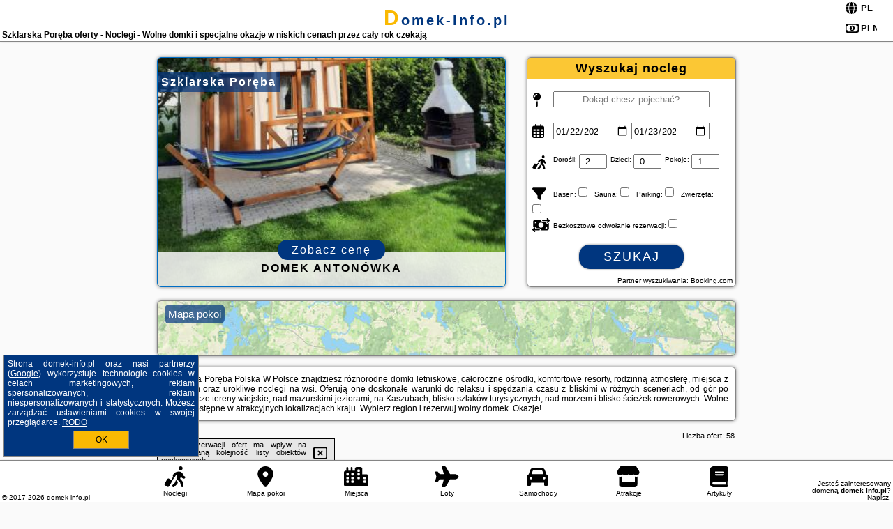

--- FILE ---
content_type: text/html; charset=UTF-8
request_url: https://domek-info.pl/noclegi/szklarska-poreba/dom-gorski-caly-na-wylacznosc/1181488
body_size: 12398
content:
<!DOCTYPE HTML>

<html lang='pl'>

<head>
<meta charset='utf-8'><meta name='viewport' content='width=device-width, initial-scale=1'><meta name='author' content='domek-info.pl *** PolskiePortale.pl Sp. z o.o.'><meta name='google-site-verification' content='yvOM56apBfNca763GbIkNf-b46wyC18X4afyYHSSMcQ'><link rel='canonical' href='https://domek-info.pl/miejscowosc/szklarska-poreba'><link rel='sitemap' type='application/xml' title='Site Map' href='/sitemap.xml'><link rel='dns-prefetch' href='//q-xx.bstatic.com'><link rel='dns-prefetch' href='//api.maptiler.com'><link rel='dns-prefetch' href='//pagead2.googlesyndication.com'><link rel='dns-prefetch' href='//cdnjs.cloudflare.com'>
<link href='https://domek-info.pl/favicon3.ico' rel='shortcut icon' type='image/x-icon'>
<meta name='robots' content='index, follow'><meta name='robots' content='max-image-preview:large'>
<meta name='keywords' content='Szklarska Poręba, city, miejscowość, Polska, domek, info, noclegi, letniskowe, całoroczne, apartamentowe, wypoczynkowe, resort, kompleks, basen, jacuzzi, sauna, Mazur, nad jeziorem, nad morze, wolne domki, rodzinne, plac zabaw, atrakcje, tanio, domek-info.pl'>
<meta name='description' content='Hotele Polska Szklarska Poręba Zarezerwuj wolny domek nad morzem w Polsce, blisko szlaków w polskich górach, na Kaszubach, Mazurach czy na spokojnej wsi. Wiele miejsc czeka. Rezerwuj! ➡ domek-info.pl'>
<title>Szklarska Poręba oferty - Noclegi - Wolne domki i specjalne okazje w niskich cenach przez cały rok czekają</title>
<script src='https://code.jquery.com/jquery-3.6.0.min.js'></script><link href='/_css/affiliate7_min.css?0114' rel='stylesheet'>
<!-- Global site tag (gtag.js) - Google Analytics -->
<script async src="https://www.googletagmanager.com/gtag/js?id=G-450R68E3M3"></script>
<script>
  window.dataLayer = window.dataLayer || [];
  function gtag(){dataLayer.push(arguments);}
  gtag('js', new Date());
  gtag('config', 'G-450R68E3M3');
  gtag('config', 'UA-3412385-15');
  setTimeout("gtag('event', '30s', {'event_category':'domek-info.pl', 'event_label':'site_read'});",30000);
</script>
<!-- END Global site tag (gtag.js) - Google Analytics -->
</head>
<body id='body' data-portalversion='7' data-testversion='B'>


<header><div id='siteDomain'><a href='/' title='home page' class='homePage'>domek-info.pl</a></div><h1 id='siteTitle'><strong>Szklarska Poręba oferty - Noclegi - Wolne domki i specjalne okazje w niskich cenach przez cały rok czekają</strong></h1><form method='post' action='#' id='langBox'><span><i class='fa-solid fa-globe'></i></span><select name='language' onchange="this.form.submit()"><option value='en' >EN</option><option value='es' >ES</option><option value='de' >DE</option><option value='fr' >FR</option><option value='it' >IT</option><option value='pl' SELECTED>PL</option><option value='pt' >PT</option></select></form>
<form method='post' action='#' id='currencyBox'><span><i class='fa-regular fa-money-bill-1'></i></span><select name='currency' onchange="this.form.submit()"><option value='ARS' >ARS</option><option value='BRL' >BRL</option><option value='CAD' >CAD</option><option value='CLP' >CLP</option><option value='COP' >COP</option><option value='EUR' >EUR</option><option value='GBP' >GBP</option><option value='INR' >INR</option><option value='PLN' SELECTED>PLN</option><option value='USD' >USD</option></select></form>
</header>

<main><a href='/noclegi/szklarska-poreba/rezerwuj/24493' class='boxOT boxRadius' title='' target='_blank' style='background-image:url("https://q-xx.bstatic.com/xdata/images/hotel/max500/314131219.jpg?k=cfe1459a7323a8d9443cc353785c3a2af151d5c702040f87806cc52e8b737f3d&o=")'><p class='boxOT-place'>Szklarska Poręba</p><p class='boxOT-name'>Domek Antonówka</p><p class='boxOT-book'><span class='boxOT-book-button'>Zobacz cenę</span></p></a><form method='post' action='/noclegi/szukaj/rezerwuj' id='offerSearchBox' class='boxRadius'><input type='hidden' id='searchBox-cityQueryShort' name='searchBox-cityQueryShort' value=''><input type='hidden' id='searchBox-cityQueryId' name='searchBox-cityQueryId' value='52'><input type='hidden' id='searchBox-cityQueryBgId' name='searchBox-cityQueryBgId' value='-532181'><p id='offerSearchBox-title'><strong>Wyszukaj nocleg</strong></p><p class='offerSearchBox-field' style='margin-top:45px;'><span class='offerSearchBox-icon'><i class='fa-solid fa-map-pin'></i></span><input type='text' value='' name='offerSearchBox-place' id='offerSearchBox-place' placeholder='Dokąd chesz pojechać?' title='Dokąd chesz pojechać?'></p><p class='offerSearchBox-field'><span class='offerSearchBox-icon'><i class='fa-regular fa-calendar-days'></i></span><input type='date' value='2026-01-22' min='2026-01-22' name='offerSearchBox-dateStart' id='offerSearchBox-dateStart' title='Zameldowanie'><input type='date' value='2026-01-23' min='2026-01-23' name='offerSearchBox-dateStop' id='offerSearchBox-dateStop' title='Wymeldowanie'></p><p class='offerSearchBox-field'><span class='offerSearchBox-icon'><i class='fa-solid fa-person-walking-luggage'></i></span><small>Dorośli: </small><input type='number' value='2' name='offerSearchBox-person' id='offerSearchBox-person' title='Dorośli'><small>Dzieci: </small><input type='number' value='0' name='offerSearchBox-child' id='offerSearchBox-child' title='Dzieci < 14'><small>Pokoje: </small><input type='number' value='1' name='offerSearchBox-room' id='offerSearchBox-room' title='Pokoje' required></p><p class='offerSearchBox-field'><span class='offerSearchBox-icon'><i class='fa-solid fa-filter'></i></span><small>Basen: </small><input type='checkbox' value='1' name='offerSearchBox-filter-basen' id='offerSearchBox-filter-basen' title='Basen' class='offerSearchBox-filter'><small>Sauna: </small><input type='checkbox' value='1' name='offerSearchBox-filter-sauna' id='offerSearchBox-filter-sauna' title='Sauna' class='offerSearchBox-filter'><small>Parking: </small><input type='checkbox' value='1' name='offerSearchBox-filter-parking' id='offerSearchBox-filter-parking' title='Parking' class='offerSearchBox-filter'><small>Zwierzęta: </small><input type='checkbox' value='1' name='offerSearchBox-filter-zwierzeta' id='offerSearchBox-filter-zwierzeta' title='Zwierzęta' class='offerSearchBox-filter'></p><p class='offerSearchBox-field'><span class='offerSearchBox-icon'><i class='fa-solid fa-money-bill-transfer'></i></span><small>Bezkosztowe odwołanie rezerwacji: </small><input type='checkbox' value='1' name='offerSearchBox-filter-odwolanie' id='offerSearchBox-filter-odwolanie' title='Bezkosztowe odwołanie rezerwacji' class='offerSearchBox-filter'></p><p id='offerSearchBox-searchArea'><button name='przycisk' value='Szukaj' id='offerSearchBox-search'>Szukaj</button></p><p id='offerSearchBox-partner'><small>Partner wyszukiwania: Booking.com</small></p></form>

<link rel='stylesheet' href='https://code.jquery.com/ui/1.13.2/themes/base/jquery-ui.css'><script src='https://code.jquery.com/ui/1.13.2/jquery-ui.min.js'></script>
          <script>
              $(function() {
                  $("#offerSearchBox-place").autocomplete({
                      source: function(request, response) {
                          $.ajax({
                              url: "/_lib/search_city.php",
                              method: "POST",
                              dataType: "json",
                              data: { citySearch: request.term, country: "pl" },
                              success: function(data) {
                                  response(data);
                              }
                          });
                      },
                      minLength: 3,
                      select: function(e, ui) {
                          $("#searchBox-cityQueryId").val(ui.item.id);
                          $("#searchBox-cityQueryBgId").val(ui.item.bg);
                          $("#searchBox-cityQueryShort").val(ui.item.sh);
                          $("#offerSearchBox-place").val(ui.item.value);
                          return false;
                      }
                     
                  });
                });
          </script>  
        <a href='/noclegi-mapa' id='mapsBanerBox' class='link boxRadius' style='background-image: url("https://domek-info.pl/_img/go_to_map.jpg");' title='Mapa pokoi'><span class='boxRadius'>Mapa pokoi</span></a>
<div id='siteDescriptionBox' class='boxRadius'><h2>Szklarska Poręba Polska W Polsce znajdziesz różnorodne domki letniskowe, całoroczne ośrodki, komfortowe resorty, rodzinną atmosferę, miejsca z basenem oraz urokliwe noclegi na wsi. Oferują one doskonałe warunki do relaksu i spędzania czasu z bliskimi w różnych sceneriach, od gór po malownicze tereny wiejskie, nad mazurskimi jeziorami, na Kaszubach, blisko szlaków turystycznych, nad morzem i blisko ścieżek rowerowych. Wolne domki dostępne w atrakcyjnych lokalizacjach kraju. Wybierz region i rezerwuj wolny domek. Okazje!</h2></div>
<div id='offerContainer'>
<div id='offersCount' data-count='58'>Liczba ofert: <span>58</span></div><div id='sortInfoBox'>Liczba rezerwacji ofert ma wpływ na prezentowaną kolejność listy obiektów noclegowych.<i class='fa-regular fa-rectangle-xmark sortInfoBox-close'></i></div>
<article class='offerBox offerItem offerItemShort' itemscope itemtype='https://schema.org/Hotel' data-lp='1' style='background-image:url("https://domek-info.pl/_img/blank_photo.jpg")'><a href='/noclegi/szklarska-poreba/rezerwuj/7097' target='_blank' itemprop='url' class='offerPhoto' style='background-image:url("https://q-xx.bstatic.com/xdata/images/hotel/max250/106501312.jpg?k=847c9150ddd0ce1741c7ba126595b4f128f1198159abc0fab31b8ebccd1b5bad&o=&a=355109")' title='[1] Dom Lidia' rel='nofollow' onclick="gtag('event', 'Afiliacja', {'event_category':'BG', 'event_label':'zdjecie'});"></a>
<div class='offerDetails'><h5 class='offerName'><strong itemprop='name'>Dom Lidia</strong></h5><h6 class='offerDestination' itemprop='address'><a href='/miejscowosc/szklarska-poreba' title='oferty Szklarska Poręba' class='link'>Szklarska Poręba</a></h6><p class='offerTerm' title='zobacz terminy'>&nbsp;<i class='far fa-calendar-alt'></i>  <a href='/noclegi/szklarska-poreba/rezerwuj/7097' target='_blank' class='link' title='różne terminy wycieczki do Szklarska Poręba' rel='nofollow' onclick="gtag('event', 'Afiliacja', {'event_category':'BG', 'event_label':'terminy'});"><small>zobacz terminy</small></a></p><p class='offerCategory'>&nbsp;<a href='/noclegi/szklarska-poreba/dom-lidia/7097' title='oferta' class='offerCategory-link'><i class='fas fa-hotel'></i></a> domki letniskowe i całoroczne</p><p class='offerTravel'>&nbsp;<i class='fas fa-car'></i> dojazd własny</p><p class='offerRating'>&nbsp;<i class='fas fa-chart-line'></i> 9.2/10</p><a href='/noclegi/szklarska-poreba/dom-lidia/7097' target='_blank' class='lookLink' title='Wczasy - Polska' rel='nofollow' onclick="gtag('event', 'Afiliacja', {'event_category':'BG', 'event_label':'zobacz'});">Zobacz noclegi</a></div><div class='offerDetailsExtended'><p itemprop='address' itemscope itemtype='https://schema.org/PostalAddress'><strong itemprop='addressLocality'>Szklarska Poręba</strong> - <span itemprop='streetAddress'>Matejki 1</span></p><div class='offerAdditionalOpinion'><h3><strong>Opinie Dom Lidia</strong>: posiada <a href='/noclegi/szklarska-poreba/rezerwuj/7097' class='link' target='_blank' rel='nofollow' onclick="gtag('event', 'Afiliacja', {'event_category':'BG', 'event_label':'opinie'});">127 opinii</a> turystów</h3></div><div class='offerAdditionalInformation' itemprop='description'>Obiekt Dom Lidia położony jest w miejscowości Szklarska Poręba w regionie dolnośląskie i oferuje bezpłatne Wi-Fi, plac zabaw, ogród oraz bezpłatny prywatny parking. Odległość ważnych miejsc od obiektu: Park Dinozaurów – niecały kilometr.W obiekcie zapewniono część wypoczynkową z telewizorem z płaskim ekranem, aneks kuchenny z pełnym wyposażeniem, w tym lodówką i mikrofalówką, a także prywatną łazienkę z prysznicem. Do dyspozycji Gości jest też taras, a z okien roztacza się widok na ogród. Wyposażenie obejmuje również płytę kuchenną i czajnik.Na terenie ...<br><br>Dodatkowe informacje o ofercie Polska - Szklarska Poręba - Dom Lidia, opinie wczasowiczów a także <b>wolne terminy</b> znajdują na stronie <a href='/noclegi/szklarska-poreba/rezerwuj/7097' class='link' target='_blank' rel='nofollow' onclick="gtag('event', 'Afiliacja', {'event_category':'BG', 'event_label':'hotel'});">naszego partnera</a>.<br><br></div></div><p class='idInfo' title='Oferta naszego partnera: Booking.com'>BG.7097</p></article>

<article class='offerBox offerItem offerItemShort' itemscope itemtype='https://schema.org/Hotel' data-lp='2' style='background-image:url("https://domek-info.pl/_img/blank_photo.jpg")'><a href='/noclegi/szklarska-poreba/rezerwuj/9972' target='_blank' itemprop='url' class='offerPhoto' style='background-image:url("https://q-xx.bstatic.com/xdata/images/hotel/max250/256321174.jpg?k=3bb228a3665c76b3954a4237ed9a1e1407ac79e6ddd81eabd7b90460a5c54a93&o=")' title='[2] Dom Myśliwski' rel='nofollow' onclick="gtag('event', 'Afiliacja', {'event_category':'BG', 'event_label':'zdjecie'});"></a>
<div class='offerDetails'><h5 class='offerName'><strong itemprop='name'>Dom Myśliwski</strong></h5><h6 class='offerDestination' itemprop='address'><a href='/miejscowosc/szklarska-poreba' title='oferty Szklarska Poręba' class='link'>Szklarska Poręba</a></h6><p class='offerTerm' title='zobacz terminy'>&nbsp;<i class='far fa-calendar-alt'></i>  <a href='/noclegi/szklarska-poreba/rezerwuj/9972' target='_blank' class='link' title='różne terminy wycieczki do Szklarska Poręba' rel='nofollow' onclick="gtag('event', 'Afiliacja', {'event_category':'BG', 'event_label':'terminy'});"><small>zobacz terminy</small></a></p><p class='offerCategory'>&nbsp;<a href='/noclegi/szklarska-poreba/dom-mysliwski/9972' title='oferta' class='offerCategory-link'><i class='fas fa-hotel'></i></a> domki letniskowe i całoroczne</p><p class='offerTravel'>&nbsp;<i class='fas fa-car'></i> dojazd własny</p><p class='offerRating'>&nbsp;<i class='fas fa-chart-line'></i> 8.7/10</p><a href='/noclegi/szklarska-poreba/dom-mysliwski/9972' target='_blank' class='lookLink' title='Wczasy - Polska' rel='nofollow' onclick="gtag('event', 'Afiliacja', {'event_category':'BG', 'event_label':'zobacz'});">Zobacz noclegi</a></div><div class='offerDetailsExtended'><p itemprop='address' itemscope itemtype='https://schema.org/PostalAddress'><strong itemprop='addressLocality'>Szklarska Poręba</strong> - <span itemprop='streetAddress'>22 Kilińskiego</span></p><div class='offerAdditionalOpinion'><h3><strong>Opinie Dom Myśliwski</strong>: posiada <a href='/noclegi/szklarska-poreba/rezerwuj/9972' class='link' target='_blank' rel='nofollow' onclick="gtag('event', 'Afiliacja', {'event_category':'BG', 'event_label':'opinie'});">10 opinii</a> turystów</h3></div><div class='offerAdditionalInformation' itemprop='description'>Obiekt Dom Myśliwski położony jest w miejscowości Szklarska Poręba. Odległość ważnych miejsc od obiektu: PKS Szklarska Poręba – 1,5 km, Kolejka Izerska – 2,7 km. W okolicy panują doskonałe warunki do uprawiania narciarstwa. Goście mogą korzystać z bezpłatnego WiFi we wszystkich pomieszczeniach. Na terenie obiektu znajduje się też prywatny parking.Oferta domku obejmuje kilka sypialni (3), salon, kuchnię z pełnym wyposażeniem, w tym lodówką i ekspresem do kawy, a także kilka łazienek (2) z prysznicem oraz bezpłatnym zestawem kosmetyków. W domku zapewniono ręczniki ...<br><br>Dodatkowe informacje o ofercie Polska - Szklarska Poręba - Dom Myśliwski, opinie wczasowiczów a także <b>wolne terminy</b> znajdują na stronie <a href='/noclegi/szklarska-poreba/rezerwuj/9972' class='link' target='_blank' rel='nofollow' onclick="gtag('event', 'Afiliacja', {'event_category':'BG', 'event_label':'hotel'});">naszego partnera</a>.<br><br></div></div><p class='idInfo' title='Oferta naszego partnera: Booking.com'>BG.9972</p></article>

<article class='offerBox offerItem offerItemShort' itemscope itemtype='https://schema.org/Hotel' data-lp='3' style='background-image:url("https://domek-info.pl/_img/blank_photo.jpg")'><a href='/noclegi/szklarska-poreba/rezerwuj/2186' target='_blank' itemprop='url' class='offerPhoto' style='background-image:url("https://q-xx.bstatic.com/xdata/images/hotel/max250/570532719.jpg?k=baedbe538867b015672a9ab3e8a0f368c93ffd4dc99b886317deeb774746f173&o=&a=355109")' title='[3] Dom Tole' rel='nofollow' onclick="gtag('event', 'Afiliacja', {'event_category':'BG', 'event_label':'zdjecie'});"></a>
<div class='offerDetails'><h5 class='offerName'><strong itemprop='name'>Dom Tole</strong></h5><h6 class='offerDestination' itemprop='address'><a href='/miejscowosc/szklarska-poreba' title='oferty Szklarska Poręba' class='link'>Szklarska Poręba</a></h6><p class='offerTerm' title='zobacz terminy'>&nbsp;<i class='far fa-calendar-alt'></i>  <a href='/noclegi/szklarska-poreba/rezerwuj/2186' target='_blank' class='link' title='różne terminy wycieczki do Szklarska Poręba' rel='nofollow' onclick="gtag('event', 'Afiliacja', {'event_category':'BG', 'event_label':'terminy'});"><small>zobacz terminy</small></a></p><p class='offerCategory'>&nbsp;<a href='/noclegi/szklarska-poreba/dom-tole/2186' title='oferta' class='offerCategory-link'><i class='fas fa-hotel'></i></a> domki letniskowe i całoroczne</p><p class='offerTravel'>&nbsp;<i class='fas fa-car'></i> dojazd własny</p><p class='offerRating'>&nbsp;<i class='fas fa-chart-line'></i> 9.9/10</p><a href='/noclegi/szklarska-poreba/dom-tole/2186' target='_blank' class='lookLink' title='Wczasy - Polska' rel='nofollow' onclick="gtag('event', 'Afiliacja', {'event_category':'BG', 'event_label':'zobacz'});">Zobacz noclegi</a></div><div class='offerDetailsExtended'><p itemprop='address' itemscope itemtype='https://schema.org/PostalAddress'><strong itemprop='addressLocality'>Szklarska Poręba</strong> - <span itemprop='streetAddress'>ul. Zielona 1A</span></p><div class='offerAdditionalOpinion'><h3><strong>Opinie Dom Tole</strong>: posiada <a href='/noclegi/szklarska-poreba/rezerwuj/2186' class='link' target='_blank' rel='nofollow' onclick="gtag('event', 'Afiliacja', {'event_category':'BG', 'event_label':'opinie'});">37 opinii</a> turystów</h3></div><div class='offerAdditionalInformation' itemprop='description'>Dom Tole to otoczona malowniczym lasem i łąkami willa, która położona jest 450 metrów od dworca kolejowego w Szklarskiej Porębie. Obiekt zapewnia zakwaterowanie w przytulnych wnętrzach oraz bezpłatny bezprzewodowy dostęp do Internetu.Ta przestronna willa oferuje taras. Na parterze znajduje się salon z kominkiem. Do dyspozycji Gości jest także część wypoczynkowa oraz telewizor z płaskim ekranem i dostępem do kanałów telewizji kablowej. Na piętrze mieszczą się 2 sypialnie.Goście obiektu Dom Tole mogą korzystać z doskonale wyposażonego aneksu kuchennego z kuchenką i sprzętem ...<br><br>Dodatkowe informacje o ofercie Polska - Szklarska Poręba - Dom Tole, opinie wczasowiczów a także <b>wolne terminy</b> znajdują na stronie <a href='/noclegi/szklarska-poreba/rezerwuj/2186' class='link' target='_blank' rel='nofollow' onclick="gtag('event', 'Afiliacja', {'event_category':'BG', 'event_label':'hotel'});">naszego partnera</a>.<br><br></div></div><p class='idInfo' title='Oferta naszego partnera: Booking.com'>BG.2186</p></article>

<article class='offerBox offerItem offerItemShort' itemscope itemtype='https://schema.org/Hotel' data-lp='4' style='background-image:url("https://domek-info.pl/_img/blank_photo.jpg")'><a href='/noclegi/szklarska-poreba/rezerwuj/126082' target='_blank' itemprop='url' class='offerPhoto' style='background-image:url("https://q-xx.bstatic.com/xdata/images/hotel/max250/739642433.jpg?k=7d6fe21771457ace56f2360c04a35f5b203e59a756cb3e07fa846a03f593bb24&o=")' title='[4] Dom w sam raz' rel='nofollow' onclick="gtag('event', 'Afiliacja', {'event_category':'BG', 'event_label':'zdjecie'});"></a>
<div class='offerDetails'><h5 class='offerName'><strong itemprop='name'>Dom w sam raz</strong></h5><h6 class='offerDestination' itemprop='address'><a href='/miejscowosc/szklarska-poreba' title='oferty Szklarska Poręba' class='link'>Szklarska Poręba</a></h6><p class='offerTerm' title='zobacz terminy'>&nbsp;<i class='far fa-calendar-alt'></i>  <a href='/noclegi/szklarska-poreba/rezerwuj/126082' target='_blank' class='link' title='różne terminy wycieczki do Szklarska Poręba' rel='nofollow' onclick="gtag('event', 'Afiliacja', {'event_category':'BG', 'event_label':'terminy'});"><small>zobacz terminy</small></a></p><p class='offerCategory'>&nbsp;<a href='/noclegi/szklarska-poreba/dom-w-sam-raz/126082' title='oferta' class='offerCategory-link'><i class='fas fa-hotel'></i></a> domki letniskowe i całoroczne</p><p class='offerTravel'>&nbsp;<i class='fas fa-car'></i> dojazd własny</p><a href='/noclegi/szklarska-poreba/dom-w-sam-raz/126082' target='_blank' class='lookLink' title='Wczasy - Polska' rel='nofollow' onclick="gtag('event', 'Afiliacja', {'event_category':'BG', 'event_label':'zobacz'});">Zobacz noclegi</a></div><div class='offerDetailsExtended'><p itemprop='address' itemscope itemtype='https://schema.org/PostalAddress'><strong itemprop='addressLocality'>Szklarska Poręba</strong> - <span itemprop='streetAddress'>ul. Słoneczna 2 b</span></p><br><div class='offerAdditionalInformation' itemprop='description'>Obiekt Dom w sam raz znajduje się w miejscowości Szklarska Poręba i oferuje wspólny salon, taras oraz sprzęt do grillowania. Odległość ważnych miejsc od obiektu: PKS Szklarska Poręba – 700 m, Kolejka Izerska – 1,4 km, Wodospad Kamieńczyka – 2,6 km. Oferta domu wakacyjnego obejmuje bezpłatny prywatny parking, wspólną kuchnię oraz bezpłatne Wi-Fi.W domu wakacyjnym zapewniono kilka sypialni (5), kuchnię z lodówką i zmywarką, a także kilka łazienek (2) z prysznicem, suszarką do włosów oraz pralką. W domu wakacyjnym zapewniono ręczniki i pościel.Odległość ważnych ...<br><br>Dodatkowe informacje o ofercie Polska - Szklarska Poręba - Dom w sam raz, opinie wczasowiczów a także <b>wolne terminy</b> znajdują na stronie <a href='/noclegi/szklarska-poreba/rezerwuj/126082' class='link' target='_blank' rel='nofollow' onclick="gtag('event', 'Afiliacja', {'event_category':'BG', 'event_label':'hotel'});">naszego partnera</a>.<br><br></div></div><p class='idInfo' title='Oferta naszego partnera: Booking.com'>BG.126082</p></article>

<article class='offerBox offerItem offerItemShort' itemscope itemtype='https://schema.org/Hotel' data-lp='5' style='background-image:url("https://domek-info.pl/_img/blank_photo.jpg")'><a href='/noclegi/szklarska-poreba/rezerwuj/24493' target='_blank' itemprop='url' class='offerPhoto' style='background-image:url("https://q-xx.bstatic.com/xdata/images/hotel/max250/314131219.jpg?k=cfe1459a7323a8d9443cc353785c3a2af151d5c702040f87806cc52e8b737f3d&o=")' title='[5] Domek Antonówka' rel='nofollow' onclick="gtag('event', 'Afiliacja', {'event_category':'BG', 'event_label':'zdjecie'});"></a>
<div class='offerDetails'><h5 class='offerName'><strong itemprop='name'>Domek Antonówka</strong></h5><h6 class='offerDestination' itemprop='address'><a href='/miejscowosc/szklarska-poreba' title='oferty Szklarska Poręba' class='link'>Szklarska Poręba</a></h6><p class='offerTerm' title='zobacz terminy'>&nbsp;<i class='far fa-calendar-alt'></i>  <a href='/noclegi/szklarska-poreba/rezerwuj/24493' target='_blank' class='link' title='różne terminy wycieczki do Szklarska Poręba' rel='nofollow' onclick="gtag('event', 'Afiliacja', {'event_category':'BG', 'event_label':'terminy'});"><small>zobacz terminy</small></a></p><p class='offerCategory'>&nbsp;<a href='/noclegi/szklarska-poreba/domek-antonowka/24493' title='oferta' class='offerCategory-link'><i class='fas fa-hotel'></i></a> domki letniskowe i całoroczne</p><p class='offerTravel'>&nbsp;<i class='fas fa-car'></i> dojazd własny</p><p class='offerRating'>&nbsp;<i class='fas fa-chart-line'></i> 9.5/10</p><a href='/noclegi/szklarska-poreba/domek-antonowka/24493' target='_blank' class='lookLink' title='Wczasy - Polska' rel='nofollow' onclick="gtag('event', 'Afiliacja', {'event_category':'BG', 'event_label':'zobacz'});">Zobacz noclegi</a></div><div class='offerDetailsExtended'><p itemprop='address' itemscope itemtype='https://schema.org/PostalAddress'><strong itemprop='addressLocality'>Szklarska Poręba</strong> - <span itemprop='streetAddress'>28 Franciszkańska</span></p><div class='offerAdditionalOpinion'><h3><strong>Opinie Domek Antonówka</strong>: posiada <a href='/noclegi/szklarska-poreba/rezerwuj/24493' class='link' target='_blank' rel='nofollow' onclick="gtag('event', 'Afiliacja', {'event_category':'BG', 'event_label':'opinie'});">54 opinii</a> turystów</h3></div><div class='offerAdditionalInformation' itemprop='description'>Obiekt Domek Antonówka oferuje bezpłatne Wi-Fi oraz widok na ogród. Położony jest on w miejscowości Szklarska Poręba. Odległość ważnych miejsc od obiektu: Kolejka Izerska – niecały kilometr, Park Dinozaurów – 1,7 km. Obiekt zapewnia ogród oraz bezpłatny prywatny parking. W okolicy w odległości 700 m znajduje się PKS Szklarska Poręba.W domu wakacyjnym zapewniono taras, kilka sypialni (2), salon z telewizorem z płaskim ekranem, aneks kuchenny ze standardowym wyposażeniem, takim jak lodówka i zmywarka, a także łazienkę (1) z prysznicem. Goście mogą podziwiać widok na ...<br><br>Dodatkowe informacje o ofercie Polska - Szklarska Poręba - Domek Antonówka, opinie wczasowiczów a także <b>wolne terminy</b> znajdują na stronie <a href='/noclegi/szklarska-poreba/rezerwuj/24493' class='link' target='_blank' rel='nofollow' onclick="gtag('event', 'Afiliacja', {'event_category':'BG', 'event_label':'hotel'});">naszego partnera</a>.<br><br></div></div><p class='idInfo' title='Oferta naszego partnera: Booking.com'>BG.24493</p></article>
<article class='offerBox offerItem offerItemShort articleBox' style='height:110px;'><ins class='bookingaff' data-aid='2404677' data-target_aid='1210780' data-prod='banner' data-width='728' data-height='90' data-lang='pl'></ins>
            <script type='text/javascript'>
                (function(d, sc, u) {
                  var s = d.createElement(sc), p = d.getElementsByTagName(sc)[0];
                  s.type = 'text/javascript';
                  s.async = true;
                  s.src = u + '?v=' + (+new Date());
                  p.parentNode.insertBefore(s,p);
                  })(document, 'script', '//cf.bstatic.com/static/affiliate_base/js/flexiproduct.js');
            </script>        
          </article>
<article class='offerBox offerItem offerItemShort' itemscope itemtype='https://schema.org/Hotel' data-lp='6' style='background-image:url("https://domek-info.pl/_img/blank_photo.jpg")'><a href='/noclegi/szklarska-poreba/rezerwuj/19604' target='_blank' itemprop='url' class='offerPhoto' style='background-image:url("https://q-xx.bstatic.com/xdata/images/hotel/max250/569882265.jpg?k=9b2b0ca7d36fd51cb60c04a20a6225caf1e9f32cdb94b971b9a344572a65a848&o=")' title='[6] Domek Dzika Róża' rel='nofollow' onclick="gtag('event', 'Afiliacja', {'event_category':'BG', 'event_label':'zdjecie'});"></a>
<div class='offerDetails'><h5 class='offerName'><strong itemprop='name'>Domek Dzika Róża</strong></h5><h6 class='offerDestination' itemprop='address'><a href='/miejscowosc/szklarska-poreba' title='oferty Szklarska Poręba' class='link'>Szklarska Poręba</a></h6><p class='offerTerm' title='zobacz terminy'>&nbsp;<i class='far fa-calendar-alt'></i>  <a href='/noclegi/szklarska-poreba/rezerwuj/19604' target='_blank' class='link' title='różne terminy wycieczki do Szklarska Poręba' rel='nofollow' onclick="gtag('event', 'Afiliacja', {'event_category':'BG', 'event_label':'terminy'});"><small>zobacz terminy</small></a></p><p class='offerCategory'>&nbsp;<a href='/noclegi/szklarska-poreba/domek-dzika-roza/19604' title='oferta' class='offerCategory-link'><i class='fas fa-hotel'></i></a> domki letniskowe i całoroczne</p><p class='offerTravel'>&nbsp;<i class='fas fa-car'></i> dojazd własny</p><p class='offerRating'>&nbsp;<i class='fas fa-chart-line'></i> 9.3/10</p><a href='/noclegi/szklarska-poreba/domek-dzika-roza/19604' target='_blank' class='lookLink' title='Wczasy - Polska' rel='nofollow' onclick="gtag('event', 'Afiliacja', {'event_category':'BG', 'event_label':'zobacz'});">Zobacz noclegi</a></div><div class='offerDetailsExtended'><p itemprop='address' itemscope itemtype='https://schema.org/PostalAddress'><strong itemprop='addressLocality'>Szklarska Poręba</strong> - <span itemprop='streetAddress'>13 Kilińskiego</span></p><div class='offerAdditionalOpinion'><h3><strong>Opinie Domek Dzika Róża</strong>: posiada <a href='/noclegi/szklarska-poreba/rezerwuj/19604' class='link' target='_blank' rel='nofollow' onclick="gtag('event', 'Afiliacja', {'event_category':'BG', 'event_label':'opinie'});">56 opinii</a> turystów</h3></div><div class='offerAdditionalInformation' itemprop='description'>Obiekt Domek Dzika Róża oferuje sezonowy odkryty basen, ogród i sprzęt do grillowania. Z okien roztacza się widok na góry. Odległość ważnych miejsc od obiektu: PKS Szklarska Poręba – około 1,3 km. W okolicy domku panują doskonałe warunki do uprawiania trekkingu, narciarstwa i jazdy na rowerze. Na miejscu dostępny jest bezpłatny prywatny parking.Oferta domku obejmuje kilka sypialni (2), salon, aneks kuchenny z pełnym wyposażeniem, w tym lodówką i ekspresem do kawy, a także łazienkę (1) z prysznicem. W domku zapewniono ręczniki i pościel.Obiekt dysponuje placem zabaw. Na ...<br><br>Dodatkowe informacje o ofercie Polska - Szklarska Poręba - Domek Dzika Róża, opinie wczasowiczów a także <b>wolne terminy</b> znajdują na stronie <a href='/noclegi/szklarska-poreba/rezerwuj/19604' class='link' target='_blank' rel='nofollow' onclick="gtag('event', 'Afiliacja', {'event_category':'BG', 'event_label':'hotel'});">naszego partnera</a>.<br><br></div></div><p class='idInfo' title='Oferta naszego partnera: Booking.com'>BG.19604</p></article>

<article class='offerBox offerItem offerItemShort' itemscope itemtype='https://schema.org/Hotel' data-lp='7' style='background-image:url("https://domek-info.pl/_img/blank_photo.jpg")'><a href='/noclegi/szklarska-poreba/rezerwuj/109831' target='_blank' itemprop='url' class='offerPhoto' style='background-image:url("https://q-xx.bstatic.com/xdata/images/hotel/max250/705800220.jpg?k=8261b7657cfe3a6344b9279a9bc553331948b77facdc9710973c3f7ab77dc022&o=&a=355109")' title='[7] Karkonosz4B' rel='nofollow' onclick="gtag('event', 'Afiliacja', {'event_category':'BG', 'event_label':'zdjecie'});"></a>
<div class='offerDetails'><h5 class='offerName'><strong itemprop='name'>Karkonosz4B</strong></h5><h6 class='offerDestination' itemprop='address'><a href='/miejscowosc/szklarska-poreba' title='oferty Szklarska Poręba' class='link'>Szklarska Poręba</a></h6><p class='offerTerm' title='zobacz terminy'>&nbsp;<i class='far fa-calendar-alt'></i>  <a href='/noclegi/szklarska-poreba/rezerwuj/109831' target='_blank' class='link' title='różne terminy wycieczki do Szklarska Poręba' rel='nofollow' onclick="gtag('event', 'Afiliacja', {'event_category':'BG', 'event_label':'terminy'});"><small>zobacz terminy</small></a></p><p class='offerCategory'>&nbsp;<a href='/noclegi/szklarska-poreba/karkonosz4b/109831' title='oferta' class='offerCategory-link'><i class='fas fa-hotel'></i></a> domki letniskowe i całoroczne</p><p class='offerTravel'>&nbsp;<i class='fas fa-car'></i> dojazd własny</p><p class='offerRating'>&nbsp;<i class='fas fa-chart-line'></i> 10.0/10</p><a href='/noclegi/szklarska-poreba/karkonosz4b/109831' target='_blank' class='lookLink' title='Wczasy - Polska' rel='nofollow' onclick="gtag('event', 'Afiliacja', {'event_category':'BG', 'event_label':'zobacz'});">Zobacz noclegi</a></div><div class='offerDetailsExtended'><p itemprop='address' itemscope itemtype='https://schema.org/PostalAddress'><strong itemprop='addressLocality'>Szklarska Poręba</strong> - <span itemprop='streetAddress'>Mikołaja Kopernika 1A</span></p><div class='offerAdditionalOpinion'><h3><strong>Opinie Karkonosz4B</strong>: posiada <a href='/noclegi/szklarska-poreba/rezerwuj/109831' class='link' target='_blank' rel='nofollow' onclick="gtag('event', 'Afiliacja', {'event_category':'BG', 'event_label':'opinie'});">2 opinii</a> turystów</h3></div><div class='offerAdditionalInformation' itemprop='description'>Obiekt Karkonosz4B położony jest w miejscowości Szklarska Poręba i oferuje sezonowy odkryty basen, ogród oraz taras. Na miejscu zapewniono też bezpłatne Wi-Fi, a Goście mogą podziwiać widok na ogród. Na terenie obiektu dostępny jest prywatny parking.W domu wakacyjnym do dyspozycji gości przygotowano kilka sypialni (2), jadalnię, aneks kuchenny z lodówką oraz salon. Wyposażenie obejmuje też telewizor z płaskim ekranem z dostępem do kanałów satelitarnych. W domu wakacyjnym zapewniono ręczniki i pościel.W okolicy panują doskonałe warunki do uprawiania narciarstwa.W pobliżu ...<br><br>Dodatkowe informacje o ofercie Polska - Szklarska Poręba - Karkonosz4B, opinie wczasowiczów a także <b>wolne terminy</b> znajdują na stronie <a href='/noclegi/szklarska-poreba/rezerwuj/109831' class='link' target='_blank' rel='nofollow' onclick="gtag('event', 'Afiliacja', {'event_category':'BG', 'event_label':'hotel'});">naszego partnera</a>.<br><br></div></div><p class='idInfo' title='Oferta naszego partnera: Booking.com'>BG.109831</p></article>

<article class='offerBox offerItem offerItemShort' itemscope itemtype='https://schema.org/Hotel' data-lp='8' style='background-image:url("https://domek-info.pl/_img/blank_photo.jpg")'><a href='/noclegi/szklarska-poreba/rezerwuj/128893' target='_blank' itemprop='url' class='offerPhoto' style='background-image:url("https://q-xx.bstatic.com/xdata/images/hotel/max250/784747186.jpg?k=183a9aa6626a96fc5ba401e7054e9fce5746e1ea7f5e6732e2fe4a9d15fd897a&o=")' title='[8] Osada Izerska' rel='nofollow' onclick="gtag('event', 'Afiliacja', {'event_category':'BG', 'event_label':'zdjecie'});"></a>
<div class='offerDetails'><h5 class='offerName'><strong itemprop='name'>Osada Izerska</strong></h5><h6 class='offerDestination' itemprop='address'><a href='/miejscowosc/szklarska-poreba' title='oferty Szklarska Poręba' class='link'>Szklarska Poręba</a></h6><p class='offerTerm' title='zobacz terminy'>&nbsp;<i class='far fa-calendar-alt'></i>  <a href='/noclegi/szklarska-poreba/rezerwuj/128893' target='_blank' class='link' title='różne terminy wycieczki do Szklarska Poręba' rel='nofollow' onclick="gtag('event', 'Afiliacja', {'event_category':'BG', 'event_label':'terminy'});"><small>zobacz terminy</small></a></p><p class='offerCategory'>&nbsp;<a href='/noclegi/szklarska-poreba/osada-izerska/128893' title='oferta' class='offerCategory-link'><i class='fas fa-hotel'></i></a> domki letniskowe i całoroczne</p><p class='offerTravel'>&nbsp;<i class='fas fa-car'></i> dojazd własny</p><p class='offerRating'>&nbsp;<i class='fas fa-chart-line'></i> 10.0/10</p><a href='/noclegi/szklarska-poreba/osada-izerska/128893' target='_blank' class='lookLink' title='Wczasy - Polska' rel='nofollow' onclick="gtag('event', 'Afiliacja', {'event_category':'BG', 'event_label':'zobacz'});">Zobacz noclegi</a></div><div class='offerDetailsExtended'><p itemprop='address' itemscope itemtype='https://schema.org/PostalAddress'><strong itemprop='addressLocality'>Szklarska Poręba</strong> - <span itemprop='streetAddress'>Izerska 7B</span></p><div class='offerAdditionalOpinion'><h3><strong>Opinie Osada Izerska</strong>: posiada <a href='/noclegi/szklarska-poreba/rezerwuj/128893' class='link' target='_blank' rel='nofollow' onclick="gtag('event', 'Afiliacja', {'event_category':'BG', 'event_label':'opinie'});">5 opinii</a> turystów</h3></div><div class='offerAdditionalInformation' itemprop='description'>Obiekt Osada Izerska położony jest w miejscowości Szklarska Poręba w regionie dolnośląskie i oferuje bezpłatne Wi-Fi, sprzęt do grillowania, ogród oraz bezpłatny prywatny parking. Odległość ważnych miejsc od obiektu: Kolejka Izerska – 1,9 km.Każda opcja zakwaterowania ma taras i wyposażona jest w telewizor z płaskim ekranem. We wszystkich opcjach znajduje się aneks kuchenny z pełnym wyposażeniem, w tym lodówką, jak również część wypoczynkowa z rozkładaną sofą oraz prywatna łazienka z prysznicem i suszarką do włosów. Wyposażenie obejmuje również zmywarkę, ...<br><br>Dodatkowe informacje o ofercie Polska - Szklarska Poręba - Osada Izerska, opinie wczasowiczów a także <b>wolne terminy</b> znajdują na stronie <a href='/noclegi/szklarska-poreba/rezerwuj/128893' class='link' target='_blank' rel='nofollow' onclick="gtag('event', 'Afiliacja', {'event_category':'BG', 'event_label':'hotel'});">naszego partnera</a>.<br><br></div></div><p class='idInfo' title='Oferta naszego partnera: Booking.com'>BG.128893</p></article>

<article class='offerBox offerItem offerItemShort' itemscope itemtype='https://schema.org/Hotel' data-lp='9' style='background-image:url("https://domek-info.pl/_img/blank_photo.jpg")'><a href='/noclegi/szklarska-poreba/rezerwuj/61118' target='_blank' itemprop='url' class='offerPhoto' style='background-image:url("https://q-xx.bstatic.com/xdata/images/hotel/max250/559446085.jpg?k=21055f87727aa32ea5e5689b899f60623c4c1756437216050bcac6b291716b5b&o=")' title='[9] River House Spa Jacuzzi Sauna' rel='nofollow' onclick="gtag('event', 'Afiliacja', {'event_category':'BG', 'event_label':'zdjecie'});"></a>
<div class='offerDetails'><h5 class='offerName'><strong itemprop='name'>River House Spa Jacuzzi Sauna</strong></h5><h6 class='offerDestination' itemprop='address'><a href='/miejscowosc/szklarska-poreba' title='oferty Szklarska Poręba' class='link'>Szklarska Poręba</a></h6><p class='offerTerm' title='zobacz terminy'>&nbsp;<i class='far fa-calendar-alt'></i>  <a href='/noclegi/szklarska-poreba/rezerwuj/61118' target='_blank' class='link' title='różne terminy wycieczki do Szklarska Poręba' rel='nofollow' onclick="gtag('event', 'Afiliacja', {'event_category':'BG', 'event_label':'terminy'});"><small>zobacz terminy</small></a></p><p class='offerCategory'>&nbsp;<a href='/noclegi/szklarska-poreba/river-house-spa-jacuzzi-sauna/61118' title='oferta' class='offerCategory-link'><i class='fas fa-hotel'></i></a> domki letniskowe i całoroczne</p><p class='offerTravel'>&nbsp;<i class='fas fa-car'></i> dojazd własny</p><p class='offerRating'>&nbsp;<i class='fas fa-chart-line'></i> 9.9/10</p><a href='/noclegi/szklarska-poreba/river-house-spa-jacuzzi-sauna/61118' target='_blank' class='lookLink' title='Wczasy - Polska' rel='nofollow' onclick="gtag('event', 'Afiliacja', {'event_category':'BG', 'event_label':'zobacz'});">Zobacz noclegi</a></div><div class='offerDetailsExtended'><p itemprop='address' itemscope itemtype='https://schema.org/PostalAddress'><strong itemprop='addressLocality'>Szklarska Poręba</strong> - <span itemprop='streetAddress'>7C Okrzei</span></p><div class='offerAdditionalOpinion'><h3><strong>Opinie River House Spa Jacuzzi Sauna</strong>: posiada <a href='/noclegi/szklarska-poreba/rezerwuj/61118' class='link' target='_blank' rel='nofollow' onclick="gtag('event', 'Afiliacja', {'event_category':'BG', 'event_label':'opinie'});">48 opinii</a> turystów</h3></div><div class='offerAdditionalInformation' itemprop='description'>Obiekt River House Spa Jacuzzi Sauna położony jest w miejscowości Szklarska Poręba i oferuje bezpłatne Wi-Fi, klimatyzację, ogród oraz taras. Odległość ważnych miejsc od obiektu: PKS Szklarska Poręba – 1,1 km, Kolejka Izerska – 1,9 km. Na miejscu zapewniono patio oraz bezpłatny prywatny parking.W domu wakacyjnym do dyspozycji gości przygotowano kilka sypialni (2), jadalnię, kuchnię z lodówką oraz salon. Wyposażenie obejmuje też telewizor z płaskim ekranem z dostępem do kanałów satelitarnych. W domu wakacyjnym zapewniono ręczniki i pościel.Zaplecze odnowy biologicznej ...<br><br>Dodatkowe informacje o ofercie Polska - Szklarska Poręba - River House Spa Jacuzzi Sauna, opinie wczasowiczów a także <b>wolne terminy</b> znajdują na stronie <a href='/noclegi/szklarska-poreba/rezerwuj/61118' class='link' target='_blank' rel='nofollow' onclick="gtag('event', 'Afiliacja', {'event_category':'BG', 'event_label':'hotel'});">naszego partnera</a>.<br><br></div></div><p class='idInfo' title='Oferta naszego partnera: Booking.com'>BG.61118</p></article>

<article class='offerBox offerItem offerItemShort' itemscope itemtype='https://schema.org/Hotel' data-lp='10' style='background-image:url("https://domek-info.pl/_img/blank_photo.jpg")'><a href='/noclegi/szklarska-poreba/rezerwuj/43181' target='_blank' itemprop='url' class='offerPhoto' style='background-image:url("https://q-xx.bstatic.com/xdata/images/hotel/max250/411962683.jpg?k=aeda8031c312db0f136ee2b1250fd4c019cf6c9621eab4d02b31eae3a338c9c9&o=")' title='[10] Stara Szlifiernia - dom na wyłączność' rel='nofollow' onclick="gtag('event', 'Afiliacja', {'event_category':'BG', 'event_label':'zdjecie'});"></a>
<div class='offerDetails'><h5 class='offerName'><strong itemprop='name'>Stara Szlifiernia - dom na wyłączność</strong></h5><h6 class='offerDestination' itemprop='address'><a href='/miejscowosc/szklarska-poreba' title='oferty Szklarska Poręba' class='link'>Szklarska Poręba</a></h6><p class='offerTerm' title='zobacz terminy'>&nbsp;<i class='far fa-calendar-alt'></i>  <a href='/noclegi/szklarska-poreba/rezerwuj/43181' target='_blank' class='link' title='różne terminy wycieczki do Szklarska Poręba' rel='nofollow' onclick="gtag('event', 'Afiliacja', {'event_category':'BG', 'event_label':'terminy'});"><small>zobacz terminy</small></a></p><p class='offerCategory'>&nbsp;<a href='/noclegi/szklarska-poreba/stara-szlifiernia-dom-na-wylacznosc/43181' title='oferta' class='offerCategory-link'><i class='fas fa-hotel'></i></a> domki letniskowe i całoroczne</p><p class='offerTravel'>&nbsp;<i class='fas fa-car'></i> dojazd własny</p><p class='offerRating'>&nbsp;<i class='fas fa-chart-line'></i> 9.8/10</p><a href='/noclegi/szklarska-poreba/stara-szlifiernia-dom-na-wylacznosc/43181' target='_blank' class='lookLink' title='Wczasy - Polska' rel='nofollow' onclick="gtag('event', 'Afiliacja', {'event_category':'BG', 'event_label':'zobacz'});">Zobacz noclegi</a></div><div class='offerDetailsExtended'><p itemprop='address' itemscope itemtype='https://schema.org/PostalAddress'><strong itemprop='addressLocality'>Szklarska Poręba</strong> - <span itemprop='streetAddress'>17 Wolności</span></p><div class='offerAdditionalOpinion'><h3><strong>Opinie Stara Szlifiernia - dom na wyłączność</strong>: posiada <a href='/noclegi/szklarska-poreba/rezerwuj/43181' class='link' target='_blank' rel='nofollow' onclick="gtag('event', 'Afiliacja', {'event_category':'BG', 'event_label':'opinie'});">32 opinii</a> turystów</h3></div><div class='offerAdditionalInformation' itemprop='description'>Obiekt Stara Szlifiernia - dom na wyłączność położony jest w miejscowości Szklarska Poręba i oferuje ogród, bezpłatne Wi-Fi oraz widok na ogród. W okolicy domu wakacyjnego panują doskonałe warunki do uprawiania trekkingu, narciarstwa i jazdy na rowerze. Na miejscu dostępny jest bezpłatny prywatny parking.W domu wakacyjnym zapewniono taras, kilka sypialni (4), salon z telewizorem z płaskim ekranem, kuchnię ze standardowym wyposażeniem, takim jak lodówka i zmywarka, a także kilka łazienek (2) z prysznicem. Goście mogą podziwiać widok na rzekę. W domu wakacyjnym zapewniono ...<br><br>Dodatkowe informacje o ofercie Polska - Szklarska Poręba - Stara Szlifiernia - dom na wyłączność, opinie wczasowiczów a także <b>wolne terminy</b> znajdują na stronie <a href='/noclegi/szklarska-poreba/rezerwuj/43181' class='link' target='_blank' rel='nofollow' onclick="gtag('event', 'Afiliacja', {'event_category':'BG', 'event_label':'hotel'});">naszego partnera</a>.<br><br></div></div><p class='idInfo' title='Oferta naszego partnera: Booking.com'>BG.43181</p></article>

<article class='offerBox offerItem offerItemShort' itemscope itemtype='https://schema.org/Hotel' data-lp='11' style='background-image:url("https://domek-info.pl/_img/blank_photo.jpg")'><a href='/noclegi/szklarska-poreba/rezerwuj/3940' target='_blank' itemprop='url' class='offerPhoto' style='background-image:url("https://q-xx.bstatic.com/xdata/images/hotel/max250/690133420.jpg?k=377188adb5bd27fe178b6c5fe0fa9fd37ec81458f471cd91ee065ec62d0469c6&o=&a=355109")' title='[11] Dom Kasienka - Na Wyłączność' rel='nofollow' onclick="gtag('event', 'Afiliacja', {'event_category':'BG', 'event_label':'zdjecie'});"></a>
<div class='offerDetails'><h5 class='offerName'><strong itemprop='name'>Dom Kasienka - Na Wyłączność</strong></h5><h6 class='offerDestination' itemprop='address'><a href='/miejscowosc/szklarska-poreba' title='oferty Szklarska Poręba' class='link'>Szklarska Poręba</a></h6><p class='offerTerm' title='zobacz terminy'>&nbsp;<i class='far fa-calendar-alt'></i>  <a href='/noclegi/szklarska-poreba/rezerwuj/3940' target='_blank' class='link' title='różne terminy wycieczki do Szklarska Poręba' rel='nofollow' onclick="gtag('event', 'Afiliacja', {'event_category':'BG', 'event_label':'terminy'});"><small>zobacz terminy</small></a></p><p class='offerCategory'>&nbsp;<a href='/noclegi/szklarska-poreba/dom-kasienka-na-wylacznosc/3940' title='oferta' class='offerCategory-link'><i class='fas fa-hotel'></i></a> domki letniskowe i całoroczne</p><p class='offerTravel'>&nbsp;<i class='fas fa-car'></i> dojazd własny</p><p class='offerRating'>&nbsp;<i class='fas fa-chart-line'></i> 9.8/10</p><a href='/noclegi/szklarska-poreba/dom-kasienka-na-wylacznosc/3940' target='_blank' class='lookLink' title='Wczasy - Polska' rel='nofollow' onclick="gtag('event', 'Afiliacja', {'event_category':'BG', 'event_label':'zobacz'});">Zobacz noclegi</a></div><div class='offerDetailsExtended'><p itemprop='address' itemscope itemtype='https://schema.org/PostalAddress'><strong itemprop='addressLocality'>Szklarska Poręba</strong> - <span itemprop='streetAddress'>Zdrojowa 15</span></p><div class='offerAdditionalOpinion'><h3><strong>Opinie Dom Kasienka - Na Wyłączność</strong>: posiada <a href='/noclegi/szklarska-poreba/rezerwuj/3940' class='link' target='_blank' rel='nofollow' onclick="gtag('event', 'Afiliacja', {'event_category':'BG', 'event_label':'opinie'});">11 opinii</a> turystów</h3></div><div class='offerAdditionalInformation' itemprop='description'>Obiekt Dom Kasienka - Na Wyłączność oferuje balkon oraz widok na ogród. Do dyspozycji Gości jest również ekspres do kawy. Odległość ważnych miejsc od obiektu: Kolejka Izerska – około 1,4 km. Oferta domu wakacyjnego obejmuje bezpłatny prywatny parking, wspólną kuchnię oraz bezpłatne Wi-Fi.W domu wakacyjnym zapewniono taras, kilka sypialni (6), salon, kuchnię ze standardowym wyposażeniem, a także kilka łazienek (2) z bidetem i prysznicem. Goście mogą podziwiać widok na góry. Wyposażenie obejmuje też telewizor z płaskim ekranem z dostępem do kanałów kablowych. W domu ...<br><br>Dodatkowe informacje o ofercie Polska - Szklarska Poręba - Dom Kasienka - Na Wyłączność, opinie wczasowiczów a także <b>wolne terminy</b> znajdują na stronie <a href='/noclegi/szklarska-poreba/rezerwuj/3940' class='link' target='_blank' rel='nofollow' onclick="gtag('event', 'Afiliacja', {'event_category':'BG', 'event_label':'hotel'});">naszego partnera</a>.<br><br></div></div><p class='idInfo' title='Oferta naszego partnera: Booking.com'>BG.3940</p></article>

<article class='offerBox offerItem offerItemShort' itemscope itemtype='https://schema.org/Hotel' data-lp='12' style='background-image:url("https://domek-info.pl/_img/blank_photo.jpg")'><a href='/noclegi/szklarska-poreba/rezerwuj/61990' target='_blank' itemprop='url' class='offerPhoto' style='background-image:url("https://q-xx.bstatic.com/xdata/images/hotel/max250/541903783.jpg?k=dbb582573dbea2f7bd472fd65a777948ca269019e67658ebe0a1ffd26d05dedf&o=")' title='[12] DomPodKasztanem' rel='nofollow' onclick="gtag('event', 'Afiliacja', {'event_category':'BG', 'event_label':'zdjecie'});"></a>
<div class='offerDetails'><h5 class='offerName'><strong itemprop='name'>DomPodKasztanem</strong></h5><h6 class='offerDestination' itemprop='address'><a href='/miejscowosc/szklarska-poreba' title='oferty Szklarska Poręba' class='link'>Szklarska Poręba</a></h6><p class='offerTerm' title='zobacz terminy'>&nbsp;<i class='far fa-calendar-alt'></i>  <a href='/noclegi/szklarska-poreba/rezerwuj/61990' target='_blank' class='link' title='różne terminy wycieczki do Szklarska Poręba' rel='nofollow' onclick="gtag('event', 'Afiliacja', {'event_category':'BG', 'event_label':'terminy'});"><small>zobacz terminy</small></a></p><p class='offerCategory'>&nbsp;<a href='/noclegi/szklarska-poreba/dompodkasztanem/61990' title='oferta' class='offerCategory-link'><i class='fas fa-hotel'></i></a> domki letniskowe i całoroczne</p><p class='offerTravel'>&nbsp;<i class='fas fa-car'></i> dojazd własny</p><p class='offerRating'>&nbsp;<i class='fas fa-chart-line'></i> 9.8/10</p><a href='/noclegi/szklarska-poreba/dompodkasztanem/61990' target='_blank' class='lookLink' title='Wczasy - Polska' rel='nofollow' onclick="gtag('event', 'Afiliacja', {'event_category':'BG', 'event_label':'zobacz'});">Zobacz noclegi</a></div><div class='offerDetailsExtended'><p itemprop='address' itemscope itemtype='https://schema.org/PostalAddress'><strong itemprop='addressLocality'>Szklarska Poręba</strong> - <span itemprop='streetAddress'>Kopaniec 57</span></p><div class='offerAdditionalOpinion'><h3><strong>Opinie DomPodKasztanem</strong>: posiada <a href='/noclegi/szklarska-poreba/rezerwuj/61990' class='link' target='_blank' rel='nofollow' onclick="gtag('event', 'Afiliacja', {'event_category':'BG', 'event_label':'opinie'});">5 opinii</a> turystów</h3></div><div class='offerAdditionalInformation' itemprop='description'>Obiekt DomPodKasztanem znajduje się w miejscowości Szklarska Poręba i zapewnia ogród, wspólny salon oraz wspólną kuchnię. Odległość ważnych miejsc od obiektu: Park Dinozaurów – 14 km. Na miejscu zapewniono taras, stół do gry w ping ponga, bezpłatny prywatny parking oraz bezpłatne Wi-Fi.W domu wakacyjnym zapewniono kilka sypialni (11), kuchnię z minibarem oraz kilka łazienek (11). Goście mają do dyspozycji telewizor z płaskim ekranem.Na terenie obiektu DomPodKasztanem znajduje się sprzęt do grillowania.Odległość ważnych miejsc od obiektu: PKS Szklarska Poręba – 15 ...<br><br>Dodatkowe informacje o ofercie Polska - Szklarska Poręba - DomPodKasztanem, opinie wczasowiczów a także <b>wolne terminy</b> znajdują na stronie <a href='/noclegi/szklarska-poreba/rezerwuj/61990' class='link' target='_blank' rel='nofollow' onclick="gtag('event', 'Afiliacja', {'event_category':'BG', 'event_label':'hotel'});">naszego partnera</a>.<br><br></div></div><p class='idInfo' title='Oferta naszego partnera: Booking.com'>BG.61990</p></article>

<article class='offerBox offerItem offerItemShort' itemscope itemtype='https://schema.org/Hotel' data-lp='13' style='background-image:url("https://domek-info.pl/_img/blank_photo.jpg")'><a href='/noclegi/szklarska-poreba/rezerwuj/30148' target='_blank' itemprop='url' class='offerPhoto' style='background-image:url("https://q-xx.bstatic.com/xdata/images/hotel/max250/350719205.jpg?k=7220ad0204e69de0a48a9dc0820b2b01893f4c8e39b8eb0d734b25ad4c182d99&o=&a=355109")' title='[13] Domek Artysty' rel='nofollow' onclick="gtag('event', 'Afiliacja', {'event_category':'BG', 'event_label':'zdjecie'});"></a>
<div class='offerDetails'><h5 class='offerName'><strong itemprop='name'>Domek Artysty</strong></h5><h6 class='offerDestination' itemprop='address'><a href='/miejscowosc/szklarska-poreba' title='oferty Szklarska Poręba' class='link'>Szklarska Poręba</a></h6><p class='offerTerm' title='zobacz terminy'>&nbsp;<i class='far fa-calendar-alt'></i>  <a href='/noclegi/szklarska-poreba/rezerwuj/30148' target='_blank' class='link' title='różne terminy wycieczki do Szklarska Poręba' rel='nofollow' onclick="gtag('event', 'Afiliacja', {'event_category':'BG', 'event_label':'terminy'});"><small>zobacz terminy</small></a></p><p class='offerCategory'>&nbsp;<a href='/noclegi/szklarska-poreba/domek-artysty/30148' title='oferta' class='offerCategory-link'><i class='fas fa-hotel'></i></a> domki letniskowe i całoroczne</p><p class='offerTravel'>&nbsp;<i class='fas fa-car'></i> dojazd własny</p><p class='offerRating'>&nbsp;<i class='fas fa-chart-line'></i> 8.4/10</p><a href='/noclegi/szklarska-poreba/domek-artysty/30148' target='_blank' class='lookLink' title='Wczasy - Polska' rel='nofollow' onclick="gtag('event', 'Afiliacja', {'event_category':'BG', 'event_label':'zobacz'});">Zobacz noclegi</a></div><div class='offerDetailsExtended'><p itemprop='address' itemscope itemtype='https://schema.org/PostalAddress'><strong itemprop='addressLocality'>Szklarska Poręba</strong> - <span itemprop='streetAddress'>4 Parkowa</span></p><div class='offerAdditionalOpinion'><h3><strong>Opinie Domek Artysty</strong>: posiada <a href='/noclegi/szklarska-poreba/rezerwuj/30148' class='link' target='_blank' rel='nofollow' onclick="gtag('event', 'Afiliacja', {'event_category':'BG', 'event_label':'opinie'});">133 opinii</a> turystów</h3></div><div class='offerAdditionalInformation' itemprop='description'>Obiekt Domek Artysty położony jest w miejscowości Szklarska Poręba w regionie dolnośląskie i zapewnia bezpłatne Wi-Fi, bezpłatny prywatny parking oraz dostęp do sauny. W okolicy znajduje się: PKS Szklarska Poręba i Kolejka Izerska.Do dyspozycji Gości jest w pełni wyposażona prywatna łazienka z prysznicem i suszarką do włosów.Na miejscu dostępny jest ogród ze sprzętem do grillowania, a w okolicy panują doskonałe warunki do uprawiania narciarstwa.Odległość ważnych miejsc od obiektu: Wodospad Szklarki – 2,4 km, Wodospad Kamieńczyka – 2,4 km. Lotnisko Lotnisko Wrocław ...<br><br>Dodatkowe informacje o ofercie Polska - Szklarska Poręba - Domek Artysty, opinie wczasowiczów a także <b>wolne terminy</b> znajdują na stronie <a href='/noclegi/szklarska-poreba/rezerwuj/30148' class='link' target='_blank' rel='nofollow' onclick="gtag('event', 'Afiliacja', {'event_category':'BG', 'event_label':'hotel'});">naszego partnera</a>.<br><br></div></div><p class='idInfo' title='Oferta naszego partnera: Booking.com'>BG.30148</p></article>

<article class='offerBox offerItem offerItemShort' itemscope itemtype='https://schema.org/Hotel' data-lp='14' style='background-image:url("https://domek-info.pl/_img/blank_photo.jpg")'><a href='/noclegi/szklarska-poreba/rezerwuj/153156' target='_blank' itemprop='url' class='offerPhoto' style='background-image:url("https://q-xx.bstatic.com/xdata/images/hotel/max250/473080898.jpg?k=1f31fde3259f8f87054ebe398d3dd4e74fc5e38efc08822e64febe910bccff40&o=")' title='[14] Domek pod Kogutem' rel='nofollow' onclick="gtag('event', 'Afiliacja', {'event_category':'BG', 'event_label':'zdjecie'});"></a>
<div class='offerDetails'><h5 class='offerName'><strong itemprop='name'>Domek pod Kogutem</strong></h5><h6 class='offerDestination' itemprop='address'><a href='/miejscowosc/szklarska-poreba' title='oferty Szklarska Poręba' class='link'>Szklarska Poręba</a></h6><p class='offerTerm' title='zobacz terminy'>&nbsp;<i class='far fa-calendar-alt'></i>  <a href='/noclegi/szklarska-poreba/rezerwuj/153156' target='_blank' class='link' title='różne terminy wycieczki do Szklarska Poręba' rel='nofollow' onclick="gtag('event', 'Afiliacja', {'event_category':'BG', 'event_label':'terminy'});"><small>zobacz terminy</small></a></p><p class='offerCategory'>&nbsp;<a href='/noclegi/szklarska-poreba/domek-pod-kogutem/153156' title='oferta' class='offerCategory-link'><i class='fas fa-hotel'></i></a> domki letniskowe i całoroczne</p><p class='offerTravel'>&nbsp;<i class='fas fa-car'></i> dojazd własny</p><p class='offerRating'>&nbsp;<i class='fas fa-chart-line'></i> 9.8/10</p><a href='/noclegi/szklarska-poreba/domek-pod-kogutem/153156' target='_blank' class='lookLink' title='Wczasy - Polska' rel='nofollow' onclick="gtag('event', 'Afiliacja', {'event_category':'BG', 'event_label':'zobacz'});">Zobacz noclegi</a></div><div class='offerDetailsExtended'><p itemprop='address' itemscope itemtype='https://schema.org/PostalAddress'><strong itemprop='addressLocality'>Szklarska Poręba</strong> - <span itemprop='streetAddress'>1 Maja 38</span></p><div class='offerAdditionalOpinion'><h3><strong>Opinie Domek pod Kogutem</strong>: posiada <a href='/noclegi/szklarska-poreba/rezerwuj/153156' class='link' target='_blank' rel='nofollow' onclick="gtag('event', 'Afiliacja', {'event_category':'BG', 'event_label':'opinie'});">7 opinii</a> turystów</h3></div><div class='offerAdditionalInformation' itemprop='description'>Obiekt Domek pod Kogutem, położony w miejscowości Szklarska Poręba, zapewnia ogród, bezpłatne Wi-Fi, wspólną kuchnię i wspólny salon. Odległość ważnych miejsc od obiektu: PKS Szklarska Poręba – niecały kilometr. Oferta domu wakacyjnego obejmuje bezpłatny prywatny parking oraz całodobową recepcję.W domu wakacyjnym zapewniono taras, kilka sypialni (2), salon z telewizorem z płaskim ekranem, kuchnię ze standardowym wyposażeniem, takim jak lodówka i zmywarka, a także łazienkę (1) z prysznicem. Goście mogą podziwiać widok na miasto. W domu wakacyjnym zapewniono ręczniki ...<br><br>Dodatkowe informacje o ofercie Polska - Szklarska Poręba - Domek pod Kogutem, opinie wczasowiczów a także <b>wolne terminy</b> znajdują na stronie <a href='/noclegi/szklarska-poreba/rezerwuj/153156' class='link' target='_blank' rel='nofollow' onclick="gtag('event', 'Afiliacja', {'event_category':'BG', 'event_label':'hotel'});">naszego partnera</a>.<br><br></div></div><p class='idInfo' title='Oferta naszego partnera: Booking.com'>BG.153156</p></article>

<article class='offerBox offerItem offerItemShort' itemscope itemtype='https://schema.org/Hotel' data-lp='15' style='background-image:url("https://domek-info.pl/_img/blank_photo.jpg")'><a href='/noclegi/szklarska-poreba/rezerwuj/101837' target='_blank' itemprop='url' class='offerPhoto' style='background-image:url("https://q-xx.bstatic.com/xdata/images/hotel/max250/681778851.jpg?k=3db2323fe249eb8a127b9bea4eb5b9821fa01fdb0a64dd13d9706a2865317808&o=")' title='[15] Dom Górski - cały na wyłączność' rel='nofollow' onclick="gtag('event', 'Afiliacja', {'event_category':'BG', 'event_label':'zdjecie'});"></a>
<div class='offerDetails'><h5 class='offerName'><strong itemprop='name'>Dom Górski - cały na wyłączność</strong></h5><h6 class='offerDestination' itemprop='address'><a href='/miejscowosc/szklarska-poreba' title='oferty Szklarska Poręba' class='link'>Szklarska Poręba</a></h6><p class='offerTerm' title='zobacz terminy'>&nbsp;<i class='far fa-calendar-alt'></i>  <a href='/noclegi/szklarska-poreba/rezerwuj/101837' target='_blank' class='link' title='różne terminy wycieczki do Szklarska Poręba' rel='nofollow' onclick="gtag('event', 'Afiliacja', {'event_category':'BG', 'event_label':'terminy'});"><small>zobacz terminy</small></a></p><p class='offerCategory'>&nbsp;<a href='/noclegi/szklarska-poreba/dom-gorski-caly-na-wylacznosc/101837' title='oferta' class='offerCategory-link'><i class='fas fa-hotel'></i></a> domki letniskowe i całoroczne</p><p class='offerTravel'>&nbsp;<i class='fas fa-car'></i> dojazd własny</p><p class='offerRating'>&nbsp;<i class='fas fa-chart-line'></i> 8.9/10</p><a href='/noclegi/szklarska-poreba/dom-gorski-caly-na-wylacznosc/101837' target='_blank' class='lookLink' title='Wczasy - Polska' rel='nofollow' onclick="gtag('event', 'Afiliacja', {'event_category':'BG', 'event_label':'zobacz'});">Zobacz noclegi</a></div><div class='offerDetailsExtended'><p itemprop='address' itemscope itemtype='https://schema.org/PostalAddress'><strong itemprop='addressLocality'>Szklarska Poręba</strong> - <span itemprop='streetAddress'>8a Górna</span></p><div class='offerAdditionalOpinion'><h3><strong>Opinie Dom Górski - cały na wyłączność</strong>: posiada <a href='/noclegi/szklarska-poreba/rezerwuj/101837' class='link' target='_blank' rel='nofollow' onclick="gtag('event', 'Afiliacja', {'event_category':'BG', 'event_label':'opinie'});">11 opinii</a> turystów</h3></div><div class='offerAdditionalInformation' itemprop='description'>Obiekt Dom Górski - cały na wyłączność oferuje sprzęt do grillowania oraz widok na ogród. Usytuowany jest on w miejscowości Szklarska Poręba. Odległość ważnych miejsc od obiektu: Park Dinozaurów – 1,4 km, Zakręt Śmierci – 1,8 km. Na terenie obiektu znajduje się prywatny parking.W domu wakacyjnym zapewniono taras, kilka sypialni (3), salon z telewizorem z płaskim ekranem, kuchnię ze standardowym wyposażeniem, takim jak lodówka i zmywarka, a także kilka łazienek (2) z prysznicem. Goście mogą podziwiać widok na góry.Obiekt dysponuje placem zabaw. Okolica jest popularna ...<br><br>Dodatkowe informacje o ofercie Polska - Szklarska Poręba - Dom Górski - cały na wyłączność, opinie wczasowiczów a także <b>wolne terminy</b> znajdują na stronie <a href='/noclegi/szklarska-poreba/rezerwuj/101837' class='link' target='_blank' rel='nofollow' onclick="gtag('event', 'Afiliacja', {'event_category':'BG', 'event_label':'hotel'});">naszego partnera</a>.<br><br></div></div><p class='idInfo' title='Oferta naszego partnera: Booking.com'>BG.101837</p></article>

<article class='offerBox offerItem offerItemShort' itemscope itemtype='https://schema.org/Hotel' data-lp='16' style='background-image:url("https://domek-info.pl/_img/blank_photo.jpg")'><a href='/noclegi/szklarska-poreba/rezerwuj/139922' target='_blank' itemprop='url' class='offerPhoto' style='background-image:url("https://q-xx.bstatic.com/xdata/images/hotel/max250/227421581.jpg?k=58f6793349b10061079c25333ae3366735f7c187ef8e2cc59f0476104a79e07a&o=&a=355109")' title='[16] Domek Epona' rel='nofollow' onclick="gtag('event', 'Afiliacja', {'event_category':'BG', 'event_label':'zdjecie'});"></a>
<div class='offerDetails'><h5 class='offerName'><strong itemprop='name'>Domek Epona</strong></h5><h6 class='offerDestination' itemprop='address'><a href='/miejscowosc/szklarska-poreba' title='oferty Szklarska Poręba' class='link'>Szklarska Poręba</a></h6><p class='offerTerm' title='zobacz terminy'>&nbsp;<i class='far fa-calendar-alt'></i>  <a href='/noclegi/szklarska-poreba/rezerwuj/139922' target='_blank' class='link' title='różne terminy wycieczki do Szklarska Poręba' rel='nofollow' onclick="gtag('event', 'Afiliacja', {'event_category':'BG', 'event_label':'terminy'});"><small>zobacz terminy</small></a></p><p class='offerCategory'>&nbsp;<a href='/noclegi/szklarska-poreba/domek-epona/139922' title='oferta' class='offerCategory-link'><i class='fas fa-hotel'></i></a> domki letniskowe i całoroczne</p><p class='offerTravel'>&nbsp;<i class='fas fa-car'></i> dojazd własny</p><p class='offerRating'>&nbsp;<i class='fas fa-chart-line'></i> 9.8/10</p><a href='/noclegi/szklarska-poreba/domek-epona/139922' target='_blank' class='lookLink' title='Wczasy - Polska' rel='nofollow' onclick="gtag('event', 'Afiliacja', {'event_category':'BG', 'event_label':'zobacz'});">Zobacz noclegi</a></div><div class='offerDetailsExtended'><p itemprop='address' itemscope itemtype='https://schema.org/PostalAddress'><strong itemprop='addressLocality'>Szklarska Poręba</strong> - <span itemprop='streetAddress'>Matejki 9</span></p><div class='offerAdditionalOpinion'><h3><strong>Opinie Domek Epona</strong>: posiada <a href='/noclegi/szklarska-poreba/rezerwuj/139922' class='link' target='_blank' rel='nofollow' onclick="gtag('event', 'Afiliacja', {'event_category':'BG', 'event_label':'opinie'});">18 opinii</a> turystów</h3></div><div class='offerAdditionalInformation' itemprop='description'>Obiekt Domek Epona znajduje się w miejscowości Szklarska Poręba. Odległość ważnych miejsc od obiektu: Kolejka Izerska – 3,3 km, PKS Szklarska Poręba – 3,4 km, Zakręt Śmierci – 4,2 km. Obiekt zapewnia ogród oraz bezpłatny prywatny parking. W okolicy w odległości 1,1 km znajduje się Park Dinozaurów.W domu wakacyjnym z 3 sypialniami zapewniono salon z telewizorem z płaskim ekranem z dostępem do kanałów satelitarnych, aneks kuchenny z pełnym wyposażeniem, w tym lodówką i zmywarką, a także łazienkę (1) z prysznicem.Pracownicy całodobowej recepcji mówią w języku ...<br><br>Dodatkowe informacje o ofercie Polska - Szklarska Poręba - Domek Epona, opinie wczasowiczów a także <b>wolne terminy</b> znajdują na stronie <a href='/noclegi/szklarska-poreba/rezerwuj/139922' class='link' target='_blank' rel='nofollow' onclick="gtag('event', 'Afiliacja', {'event_category':'BG', 'event_label':'hotel'});">naszego partnera</a>.<br><br></div></div><p class='idInfo' title='Oferta naszego partnera: Booking.com'>BG.139922</p></article>

<article class='offerBox offerItem offerItemShort' itemscope itemtype='https://schema.org/Hotel' data-lp='17' style='background-image:url("https://domek-info.pl/_img/blank_photo.jpg")'><a href='/noclegi/szklarska-poreba/rezerwuj/127679' target='_blank' itemprop='url' class='offerPhoto' style='background-image:url("https://q-xx.bstatic.com/xdata/images/hotel/max250/417216789.jpg?k=eb8db150b7bca5aa0f90d03864da095e82be2480a4530349052c71fa5f7db653&o=")' title='[17] Domki w Dolinie' rel='nofollow' onclick="gtag('event', 'Afiliacja', {'event_category':'BG', 'event_label':'zdjecie'});"></a>
<div class='offerDetails'><h5 class='offerName'><strong itemprop='name'>Domki w Dolinie</strong></h5><h6 class='offerDestination' itemprop='address'><a href='/miejscowosc/szklarska-poreba' title='oferty Szklarska Poręba' class='link'>Szklarska Poręba</a></h6><p class='offerTerm' title='zobacz terminy'>&nbsp;<i class='far fa-calendar-alt'></i>  <a href='/noclegi/szklarska-poreba/rezerwuj/127679' target='_blank' class='link' title='różne terminy wycieczki do Szklarska Poręba' rel='nofollow' onclick="gtag('event', 'Afiliacja', {'event_category':'BG', 'event_label':'terminy'});"><small>zobacz terminy</small></a></p><p class='offerCategory'>&nbsp;<a href='/noclegi/szklarska-poreba/domki-w-dolinie/127679' title='oferta' class='offerCategory-link'><i class='fas fa-hotel'></i></a> domki letniskowe i całoroczne</p><p class='offerTravel'>&nbsp;<i class='fas fa-car'></i> dojazd własny</p><p class='offerRating'>&nbsp;<i class='fas fa-chart-line'></i> 9.4/10</p><a href='/noclegi/szklarska-poreba/domki-w-dolinie/127679' target='_blank' class='lookLink' title='Wczasy - Polska' rel='nofollow' onclick="gtag('event', 'Afiliacja', {'event_category':'BG', 'event_label':'zobacz'});">Zobacz noclegi</a></div><div class='offerDetailsExtended'><p itemprop='address' itemscope itemtype='https://schema.org/PostalAddress'><strong itemprop='addressLocality'>Szklarska Poręba</strong> - <span itemprop='streetAddress'>12A 11 Listopada</span></p><div class='offerAdditionalOpinion'><h3><strong>Opinie Domki w Dolinie</strong>: posiada <a href='/noclegi/szklarska-poreba/rezerwuj/127679' class='link' target='_blank' rel='nofollow' onclick="gtag('event', 'Afiliacja', {'event_category':'BG', 'event_label':'opinie'});">26 opinii</a> turystów</h3></div><div class='offerAdditionalInformation' itemprop='description'>Obiekt Domki w Dolinie oferuje bezpłatne Wi-Fi oraz taras. Odległość ważnych miejsc od obiektu: Kolejka Izerska – 1,5 km, PKS Szklarska Poręba – 1,7 km. Obiekt zapewnia ogród oraz bezpłatny prywatny parking. W okolicy w odległości 1,2 km znajduje się Park Dinozaurów.W domu wakacyjnym z 1 sypialnią zapewniono salon z telewizorem z płaskim ekranem, aneks kuchenny z pełnym wyposażeniem oraz łazienkę (1).Odległość ważnych miejsc od obiektu: Zakręt Śmierci – 3,3 km, Wodospad Szklarki – 4,2 km. Lotnisko Lotnisko Wrocław znajduje się 120 km od obiektu.Doba hotelowa od ...<br><br>Dodatkowe informacje o ofercie Polska - Szklarska Poręba - Domki w Dolinie, opinie wczasowiczów a także <b>wolne terminy</b> znajdują na stronie <a href='/noclegi/szklarska-poreba/rezerwuj/127679' class='link' target='_blank' rel='nofollow' onclick="gtag('event', 'Afiliacja', {'event_category':'BG', 'event_label':'hotel'});">naszego partnera</a>.<br><br></div></div><p class='idInfo' title='Oferta naszego partnera: Booking.com'>BG.127679</p></article>
<!-- Box elastyczny portale SEO --><ins class='adsbygoogle' style='display:block; margin-top:15px; height:170px;' data-ad-client='ca-pub-6460175736944505' data-ad-slot='9208274054' data-ad-format='auto' data-full-width-responsive='true'></ins><script>(adsbygoogle = window.adsbygoogle || []).push({});</script>


<article class='offerBox offerItem offerItemShort offerItemStop' itemscope itemtype='https://schema.org/Hotel' data-lp='18' data-last='20' style='background-image:url("https://domek-info.pl/_img/blank_photo.jpg")'><a href='/noclegi/szklarska-poreba/rezerwuj/120593' target='_blank' itemprop='url' class='offerPhoto' style='background-image:url("https://q-xx.bstatic.com/xdata/images/hotel/max250/791060945.jpg?k=55449423c4fc332e530d88774f6cc4bfa319a24a70461d0be803af91c85977eb&o=&a=355109")' title='[18] Furtka do Lasu' rel='nofollow' onclick="gtag('event', 'Afiliacja', {'event_category':'BG', 'event_label':'zdjecie'});"></a>
<div class='offerDetails'><h5 class='offerName'><strong itemprop='name'>Furtka do Lasu</strong></h5><h6 class='offerDestination' itemprop='address'><a href='/miejscowosc/szklarska-poreba' title='oferty Szklarska Poręba' class='link'>Szklarska Poręba</a></h6><p class='offerTerm' title='zobacz terminy'>&nbsp;<i class='far fa-calendar-alt'></i>  <a href='/noclegi/szklarska-poreba/rezerwuj/120593' target='_blank' class='link' title='różne terminy wycieczki do Szklarska Poręba' rel='nofollow' onclick="gtag('event', 'Afiliacja', {'event_category':'BG', 'event_label':'terminy'});"><small>zobacz terminy</small></a></p><p class='offerCategory'>&nbsp;<a href='/noclegi/szklarska-poreba/furtka-do-lasu/120593' title='oferta' class='offerCategory-link'><i class='fas fa-hotel'></i></a> domki letniskowe i całoroczne</p><p class='offerTravel'>&nbsp;<i class='fas fa-car'></i> dojazd własny</p><p class='offerRating'>&nbsp;<i class='fas fa-chart-line'></i> 10.0/10</p><a href='/noclegi/szklarska-poreba/furtka-do-lasu/120593' target='_blank' class='lookLink' title='Wczasy - Polska' rel='nofollow' onclick="gtag('event', 'Afiliacja', {'event_category':'BG', 'event_label':'zobacz'});">Zobacz noclegi</a></div><div class='offerDetailsExtended'><p itemprop='address' itemscope itemtype='https://schema.org/PostalAddress'><strong itemprop='addressLocality'>Szklarska Poręba</strong> - <span itemprop='streetAddress'>1 Maja</span></p><div class='offerAdditionalOpinion'><h3><strong>Opinie Furtka do Lasu</strong>: posiada <a href='/noclegi/szklarska-poreba/rezerwuj/120593' class='link' target='_blank' rel='nofollow' onclick="gtag('event', 'Afiliacja', {'event_category':'BG', 'event_label':'opinie'});">6 opinii</a> turystów</h3></div><div class='offerAdditionalInformation' itemprop='description'>Obiekt Furtka do Lasu położony jest w miejscowości Szklarska Poręba w regionie dolnośląskie i oferuje balkon oraz widok na ogród. Oferta domu wakacyjnego obejmuje bezpłatny prywatny parking, wspólny salon oraz bezpłatne Wi-Fi.W domu wakacyjnym zapewniono taras, kilka sypialni (5), salon z telewizorem z płaskim ekranem, kuchnię ze standardowym wyposażeniem, a także kilka łazienek (2) i wanną. Goście mogą podziwiać widok na góry.Okolica cieszy się popularnością wśród miłośników narciarstwa. Na terenie obiektu Furtka do Lasu dostępny jest również ogród.Odległość ...<br><br>Dodatkowe informacje o ofercie Polska - Szklarska Poręba - Furtka do Lasu, opinie wczasowiczów a także <b>wolne terminy</b> znajdują na stronie <a href='/noclegi/szklarska-poreba/rezerwuj/120593' class='link' target='_blank' rel='nofollow' onclick="gtag('event', 'Afiliacja', {'event_category':'BG', 'event_label':'hotel'});">naszego partnera</a>.<br><br></div></div><p class='idInfo' title='Oferta naszego partnera: Booking.com'>BG.120593</p></article>

<article class='offerBox offerItem offerItemShort' itemscope itemtype='https://schema.org/Hotel' data-lp='19' style='background-image:url("https://domek-info.pl/_img/blank_photo.jpg")'><a href='/noclegi/szklarska-poreba/rezerwuj/125541' target='_blank' itemprop='url' class='offerPhoto' style='background-image:url("https://q-xx.bstatic.com/xdata/images/hotel/max250/410500338.jpg?k=1b73980c17aee63018886ec9443bc7551b50e52e519f114ff673b31d820c203e&o=&a=355109")' title='[19] KARKONOSKIE CHATY' rel='nofollow' onclick="gtag('event', 'Afiliacja', {'event_category':'BG', 'event_label':'zdjecie'});"></a>
<div class='offerDetails'><h5 class='offerName'><strong itemprop='name'>KARKONOSKIE CHATY</strong></h5><h6 class='offerDestination' itemprop='address'><a href='/miejscowosc/szklarska-poreba' title='oferty Szklarska Poręba' class='link'>Szklarska Poręba</a></h6><p class='offerTerm' title='zobacz terminy'>&nbsp;<i class='far fa-calendar-alt'></i>  <a href='/noclegi/szklarska-poreba/rezerwuj/125541' target='_blank' class='link' title='różne terminy wycieczki do Szklarska Poręba' rel='nofollow' onclick="gtag('event', 'Afiliacja', {'event_category':'BG', 'event_label':'terminy'});"><small>zobacz terminy</small></a></p><p class='offerCategory'>&nbsp;<a href='/noclegi/szklarska-poreba/karkonoskie-chaty/125541' title='oferta' class='offerCategory-link'><i class='fas fa-hotel'></i></a> domki letniskowe i całoroczne</p><p class='offerTravel'>&nbsp;<i class='fas fa-car'></i> dojazd własny</p><p class='offerRating'>&nbsp;<i class='fas fa-chart-line'></i> 9.4/10</p><a href='/noclegi/szklarska-poreba/karkonoskie-chaty/125541' target='_blank' class='lookLink' title='Wczasy - Polska' rel='nofollow' onclick="gtag('event', 'Afiliacja', {'event_category':'BG', 'event_label':'zobacz'});">Zobacz noclegi</a></div><div class='offerDetailsExtended'><p itemprop='address' itemscope itemtype='https://schema.org/PostalAddress'><strong itemprop='addressLocality'>Szklarska Poręba</strong> - <span itemprop='streetAddress'>Władysława Hofmana 15 A</span></p><div class='offerAdditionalOpinion'><h3><strong>Opinie KARKONOSKIE CHATY</strong>: posiada <a href='/noclegi/szklarska-poreba/rezerwuj/125541' class='link' target='_blank' rel='nofollow' onclick="gtag('event', 'Afiliacja', {'event_category':'BG', 'event_label':'opinie'});">210 opinii</a> turystów</h3></div><div class='offerAdditionalInformation' itemprop='description'>Obiekt KARKONOSKIE CHATY położony jest w miejscowości Szklarska Poręba i oferuje balkon, ogród oraz bezpłatne Wi-Fi. Odległość ważnych miejsc od obiektu: Park Dinozaurów – 1,2 km. W okolicy domku panują doskonałe warunki do uprawiania narciarstwa i jazdy na rowerze, dostępny jest także bezpłatny prywatny parking.W domku zapewniono taras, kilka sypialni (2), salon z telewizorem z płaskim ekranem, kuchnię ze standardowym wyposażeniem, takim jak lodówka i zmywarka, a także kilka łazienek (2) z prysznicem. Goście mogą podziwiać widok na basen. W domku zapewniono ręczniki ...<br><br>Dodatkowe informacje o ofercie Polska - Szklarska Poręba - KARKONOSKIE CHATY, opinie wczasowiczów a także <b>wolne terminy</b> znajdują na stronie <a href='/noclegi/szklarska-poreba/rezerwuj/125541' class='link' target='_blank' rel='nofollow' onclick="gtag('event', 'Afiliacja', {'event_category':'BG', 'event_label':'hotel'});">naszego partnera</a>.<br><br></div></div><p class='idInfo' title='Oferta naszego partnera: Booking.com'>BG.125541</p></article>

<article class='offerBox offerItem offerItemShort' itemscope itemtype='https://schema.org/Hotel' data-lp='20' style='background-image:url("https://domek-info.pl/_img/blank_photo.jpg")'><a href='/noclegi/szklarska-poreba/rezerwuj/6207' target='_blank' itemprop='url' class='offerPhoto' style='background-image:url("https://q-xx.bstatic.com/xdata/images/hotel/max250/79044069.jpg?k=d48cf2c960670b43ae0d1ca2f7d3ecc4b5f4ac00e8e2dbe165b7d2f1e1af9cd8&o=")' title='[20] Chata Na Zaciszu' rel='nofollow' onclick="gtag('event', 'Afiliacja', {'event_category':'BG', 'event_label':'zdjecie'});"></a>
<div class='offerDetails'><h5 class='offerName'><strong itemprop='name'>Chata Na Zaciszu</strong></h5><h6 class='offerDestination' itemprop='address'><a href='/miejscowosc/szklarska-poreba' title='oferty Szklarska Poręba' class='link'>Szklarska Poręba</a></h6><p class='offerTerm' title='zobacz terminy'>&nbsp;<i class='far fa-calendar-alt'></i>  <a href='/noclegi/szklarska-poreba/rezerwuj/6207' target='_blank' class='link' title='różne terminy wycieczki do Szklarska Poręba' rel='nofollow' onclick="gtag('event', 'Afiliacja', {'event_category':'BG', 'event_label':'terminy'});"><small>zobacz terminy</small></a></p><p class='offerCategory'>&nbsp;<a href='/noclegi/szklarska-poreba/chata-na-zaciszu/6207' title='oferta' class='offerCategory-link'><i class='fas fa-hotel'></i></a> domki letniskowe i całoroczne</p><p class='offerTravel'>&nbsp;<i class='fas fa-car'></i> dojazd własny</p><p class='offerRating'>&nbsp;<i class='fas fa-chart-line'></i> 9.8/10</p><a href='/noclegi/szklarska-poreba/chata-na-zaciszu/6207' target='_blank' class='lookLink' title='Wczasy - Polska' rel='nofollow' onclick="gtag('event', 'Afiliacja', {'event_category':'BG', 'event_label':'zobacz'});">Zobacz noclegi</a></div><div class='offerDetailsExtended'><p itemprop='address' itemscope itemtype='https://schema.org/PostalAddress'><strong itemprop='addressLocality'>Szklarska Poręba</strong> - <span itemprop='streetAddress'>ul. Hofmana 15</span></p><div class='offerAdditionalOpinion'><h3><strong>Opinie Chata Na Zaciszu</strong>: posiada <a href='/noclegi/szklarska-poreba/rezerwuj/6207' class='link' target='_blank' rel='nofollow' onclick="gtag('event', 'Afiliacja', {'event_category':'BG', 'event_label':'opinie'});">69 opinii</a> turystów</h3></div><div class='offerAdditionalInformation' itemprop='description'>Obiekt Chata Na Zaciszu znajduje się w miejscowości Szklarska Poręba i oferuje ogród oraz taras. Odległość ważnych miejsc od obiektu: Park Dinozaurów – 1,1 km, Kolejka Izerska – 1,6 km, PKS Szklarska Poręba – 1,7 km. Oferta domku obejmuje bezpłatny prywatny parking, wspólną kuchnię oraz bezpłatne Wi-Fi.W domku zapewniono balkon, kilka sypialni (2), salon z telewizorem z płaskim ekranem, kuchnię ze standardowym wyposażeniem, takim jak lodówka i płyta kuchenna, a także łazienkę (1) z prysznicem. Goście mogą podziwiać widok na ogród. W domku zapewniono ręczniki i ...<br><br>Dodatkowe informacje o ofercie Polska - Szklarska Poręba - Chata Na Zaciszu, opinie wczasowiczów a także <b>wolne terminy</b> znajdują na stronie <a href='/noclegi/szklarska-poreba/rezerwuj/6207' class='link' target='_blank' rel='nofollow' onclick="gtag('event', 'Afiliacja', {'event_category':'BG', 'event_label':'hotel'});">naszego partnera</a>.<br><br></div></div><p class='idInfo' title='Oferta naszego partnera: Booking.com'>BG.6207</p></article>

<script id='resultsId' data-portalid='6183' data-adsense='1' data-portalversion='7' type='text/json'>{"0":7097,"1":9972,"2":2186,"3":126082,"4":24493,"5":19604,"6":109831,"7":128893,"8":61118,"9":43181,"10":3940,"11":61990,"12":30148,"13":153156,"14":101837,"15":139922,"16":127679,"17":120593,"18":125541,"19":6207,"20":74948,"21":71937,"22":57116,"23":17666,"24":16137,"25":33684,"26":24837,"27":26156,"28":52358,"29":33830,"30":25244,"31":33683,"32":29109,"33":34705,"34":5341,"35":10996,"36":35229,"37":11981,"38":49528,"39":27524,"40":62438,"41":28600,"42":10064,"43":28736,"44":18382,"45":31128,"46":47411,"47":65161,"48":4478,"49":33676,"50":33677,"51":4488,"52":17394,"53":56593,"54":151159,"55":7049,"56":17852,"57":35574}</script>

<script id='resultsInfo' type='text/json'>{"count":{"ALL":58,"SQL":58,"BG":58,"II":0,"TL":0,"AC":0,"PP":0,"Loop":58},"max":{"Limit":58,"BG":58,"II":58,"TL":58,"AC":58,"PP":58},"idList":{"BG":{"0":"1809004","1":"2403503","2":"438047","3":"6183981","4":"6442352","5":"5092562","6":"14487016","7":"14181778","8":"11723658","9":"9208839","10":"1065761","11":"11819397","12":"7331979","13":"8440970","14":"5690423","15":"5801887","16":"9440926","17":"14716087","18":"6828761","19":"1623641","20":"13114645","21":"12705971","22":"11153592","23":"4571025","24":"4023420","25":"7874081","26":"6472301","27":"6598734","28":"10415273","29":"7908770","30":"6510991","31":"7874055","32":"7182077","33":"8065383","34":"1394382","35":"2570941","36":"8137381","37":"2844359","38":"10108141","39":"6822483","40":"11867354","41":"7109416","42":"2421117","43":"7128961","44":"4784090","45":"7446381","46":"9868008","47":"12112831","48":"1182857","49":"7871954","50":"7871980","51":"1189603","52":"4484275","53":"11069179","54":"15199812","55":"1797223","56":"4625627","57":"8194599"}}}</script>

<script id='resultsMap' type='text/json' data-reload='YES'></script>

<script id='globalWhere' type='text/json'>{"place":null,"name":null,"category":"40","portal":null,"searchRadius":"500","whereXY":"AND a.location_x BETWEEN 47.605938495495 AND 56.614947504504 AND a.location_y BETWEEN 13.511305307692 AND 28.895920692308 ","deltaNSEW":{"0":56.614947504504499420363572426140308380126953125,"1":47.6059384954954936119975172914564609527587890625,"2":28.895920692307694110922966501675546169281005859375,"3":13.511305307692307309253010316751897335052490234375},"deltaLimitNSEW":{"0":56.614947504504499420363572426140308380126953125,"1":47.6059384954954936119975172914564609527587890625,"2":28.895920692307694110922966501675546169281005859375,"3":13.511305307692307309253010316751897335052490234375},"partnerAff":{"0":"PP","1":"II","2":"BG","3":"TL"},"detailedTrail":"SnnnnnnnnnnnnnnnnnnS"}</script>
</div>
</main>

<div id='cookiesInfo'>Strona domek-info.pl oraz nasi partnerzy (<a href="https://policies.google.com/technologies/partner-sites" target="_blank">Google</a>) wykorzystuje technologie cookies w celach marketingowych, reklam spersonalizowanych, reklam niespersonalizowanych i statystycznych. Możesz zarządzać ustawieniami cookies w swojej przeglądarce. <a href="https://polskieportale.pl/rodo" target="_blank">RODO</a> <span id='cookiesOk'>OK</span></div>
<div id='backToTop' data-visible='0'><i class='fas fa-chevron-circle-up fa-2x'></i></div>

<footer id='footer' data-p1='miejscowosc' data-p2='szklarska-poreba'><div id='footerBar'><a href='/' title='Noclegi' class='footerBarLink'><i class='fa-solid fa-person-walking-luggage footerBarSvg'></i><span class='footerBarDescription'>Noclegi</span></a><a href='/noclegi-mapa' title='Mapa pokoi' class='footerBarLink'><i class='fa-solid fa-location-dot footerBarSvg'></i><span class='footerBarDescription'>Mapa pokoi</span></a><a href='/miejscowosc' title='Miejsca' class='footerBarLink'><i class='fa-solid fa-city footerBarSvg'></i><span class='footerBarDescription'>Miejsca</span></a><a href='/loty/wszystkie' title='Loty' class='footerBarLink'><i class='fas fa-plane footerBarSvg'></i><span class='footerBarDescription'>Loty</span></a><a href='/samochody/wszystkie/rezerwuj' title='Samochody' class='footerBarLink'><i class='fas fa-car footerBarSvg'></i><span class='footerBarDescription'>Samochody</span></a><a href='/atrakcje' title='Atrakcje' class='footerBarLink'><i class='fa-solid fa-store footerBarSvg'></i><span class='footerBarDescription'>Atrakcje</span></a><a href='/artykul' title='Artykuły' class='footerBarLink'><i class='fa-solid fa-book footerBarSvg'></i><span class='footerBarDescription'>Artykuły</span></a></div><div id='footerDomainInfo'>Jesteś zainteresowany domeną <strong>domek-info.pl</strong>? <a href='https://polskieportale.pl/domeny/8968b5c1fac387258fb2181a1fe7aa6f' target='_blank' title='kontakt w sprawie domeny'>Napisz</a>.</div><small id='footerAuthor'>&copy; 2017-2026 <a href='https://polskieportale.pl' target='_blank'>domek-info.pl</a></small></footer>
<script data-ad-client='ca-pub-6460175736944505' async src='//pagead2.googlesyndication.com/pagead/js/adsbygoogle.js'></script><script src='/_js/pl_site_min.js?0114' async></script><script src='https://cdnjs.cloudflare.com/ajax/libs/font-awesome/6.1.1/js/all.min.js' crossorigin='anonymous'></script><script src='https://cdnjs.cloudflare.com/ajax/libs/lightbox2/2.10.0/js/lightbox.min.js' async></script>
<link href='https://cdnjs.cloudflare.com/ajax/libs/lightbox2/2.10.0/css/lightbox.min.css' rel='stylesheet'>


</body>
</html>

--- FILE ---
content_type: text/html; charset=UTF-8
request_url: https://www.booking.com/flexiproduct.html?product=banner&w=728&h=90&lang=pl&aid=2404677&target_aid=1210780&tmpl=affiliate_banner&fid=1769121400024&affiliate-link=widget1&
body_size: 1821
content:
<!DOCTYPE html>
<html lang="en">
<head>
    <meta charset="utf-8">
    <meta name="viewport" content="width=device-width, initial-scale=1">
    <title></title>
    <style>
        body {
            font-family: "Arial";
        }
    </style>
    <script type="text/javascript">
    window.awsWafCookieDomainList = ['booking.com'];
    window.gokuProps = {
"key":"AQIDAHjcYu/GjX+QlghicBgQ/[base64]",
          "iv":"D5497ACXMwAAAxeg",
          "context":"hAS34IrwZgO0MorjkGt2TFFhssuue9fRypReFSM+7sJffomh6Dr2jLMKbc3k8wYa4UDxhsVk1wa7SDZA4j7XC2DYzNCieuDca7LgtbIUgR5HHqCRoKLF67fgKOSCuimLVr6KcP5Njclvo9Fj4uCcpr7e/rXxEgLdENGF2mysvjTdRz8AB2kVAY9QkwPsflYMty5FGkn3oaZ1CpNvK2EbHYDmv9RtoJU4pQHiQfy4ljPcoU6mx/r/iiNYHFNrEvKNo/bWMROwwvalE0TJg2cGFAiBxae6Y8qlxlZeRbVbufBToQgGa7HADhbh8Ki1QIUMsRbT9u8PTKXmAZkh2kpWm/QNjrIBu4/tnlYV2rWItB7pmhHIZ3ZiSA=="
};
    </script>
    <script src="https://d8c14d4960ca.337f8b16.us-east-2.token.awswaf.com/d8c14d4960ca/a18a4859af9c/f81f84a03d17/challenge.js"></script>
</head>
<body>
    <div id="challenge-container"></div>
    <script type="text/javascript">
        AwsWafIntegration.saveReferrer();
        AwsWafIntegration.checkForceRefresh().then((forceRefresh) => {
            if (forceRefresh) {
                AwsWafIntegration.forceRefreshToken().then(() => {
                    window.location.reload(true);
                });
            } else {
                AwsWafIntegration.getToken().then(() => {
                    window.location.reload(true);
                });
            }
        });
    </script>
    <noscript>
        <h1>JavaScript is disabled</h1>
        In order to continue, we need to verify that you're not a robot.
        This requires JavaScript. Enable JavaScript and then reload the page.
    </noscript>
</body>
</html>

--- FILE ---
content_type: text/html; charset=utf-8
request_url: https://www.google.com/recaptcha/api2/aframe
body_size: 265
content:
<!DOCTYPE HTML><html><head><meta http-equiv="content-type" content="text/html; charset=UTF-8"></head><body><script nonce="Xo4HHq64JmgshCjcfa_2zg">/** Anti-fraud and anti-abuse applications only. See google.com/recaptcha */ try{var clients={'sodar':'https://pagead2.googlesyndication.com/pagead/sodar?'};window.addEventListener("message",function(a){try{if(a.source===window.parent){var b=JSON.parse(a.data);var c=clients[b['id']];if(c){var d=document.createElement('img');d.src=c+b['params']+'&rc='+(localStorage.getItem("rc::a")?sessionStorage.getItem("rc::b"):"");window.document.body.appendChild(d);sessionStorage.setItem("rc::e",parseInt(sessionStorage.getItem("rc::e")||0)+1);localStorage.setItem("rc::h",'1769121402544');}}}catch(b){}});window.parent.postMessage("_grecaptcha_ready", "*");}catch(b){}</script></body></html>